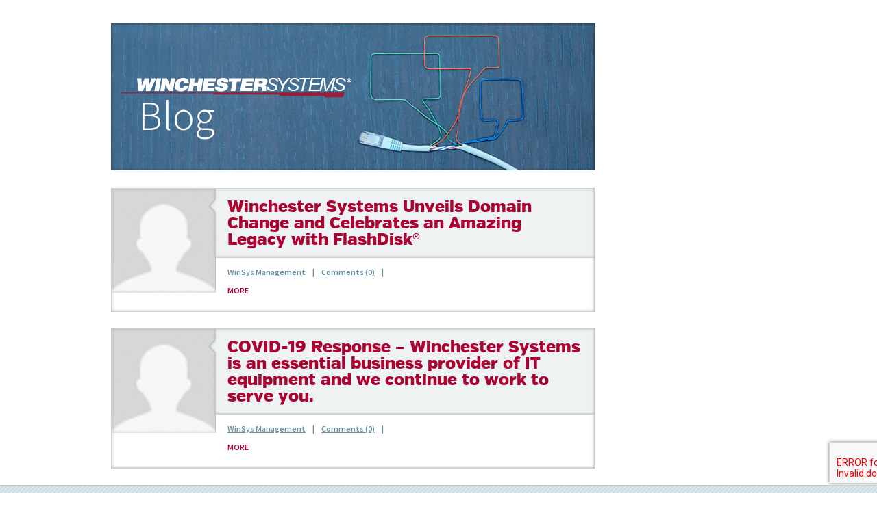

--- FILE ---
content_type: text/html; charset=UTF-8
request_url: https://www.winsys.com/news-type/news/
body_size: 27205
content:
<!DOCTYPE html>
<html class="no-js" lang="en">
<head>
	<meta charset="utf-8" />
	<meta name="designer" content="www.emagine.com" />
	<meta name="viewport" content="width=device-width, initial-scale=1, maximum-scale=1">
		
	<link rel="shortcut icon" href="https://flashdisk.com/favicon.ico?v=1" />
	<link rel="sitemap" href="https://flashdisk.com/sitemap_index.xml" />
	<link href='https://fonts.googleapis.com/css?family=Source+Sans+Pro:400,300,300italic,400italic,600italic,600,700,700italic,900,900italic' rel='stylesheet' type='text/css'>
	<meta name='robots' content='index, follow, max-image-preview:large, max-snippet:-1, max-video-preview:-1' />
	<style>img:is([sizes="auto" i], [sizes^="auto," i]) { contain-intrinsic-size: 3000px 1500px }</style>
	
	<!-- This site is optimized with the Yoast SEO plugin v26.7 - https://yoast.com/wordpress/plugins/seo/ -->
	<title>News Archives - Winchester Systems</title>
	<link rel="canonical" href="https://flashdisk.com/news-type/news/" />
	<meta property="og:locale" content="en_US" />
	<meta property="og:type" content="article" />
	<meta property="og:title" content="News Archives - Winchester Systems" />
	<meta property="og:url" content="https://flashdisk.com/news-type/news/" />
	<meta property="og:site_name" content="Winchester Systems" />
	<meta property="og:image" content="https://flashdisk.com/assets/Social-Share.jpg" />
	<meta property="og:image:width" content="1200" />
	<meta property="og:image:height" content="630" />
	<meta property="og:image:type" content="image/jpeg" />
	<script type="application/ld+json" class="yoast-schema-graph">{"@context":"https://schema.org","@graph":[{"@type":"CollectionPage","@id":"https://flashdisk.com/news-type/news/","url":"https://flashdisk.com/news-type/news/","name":"News Archives - Winchester Systems","isPartOf":{"@id":"https://flashdisk.com/#website"},"breadcrumb":{"@id":"https://flashdisk.com/news-type/news/#breadcrumb"},"inLanguage":"en-US"},{"@type":"BreadcrumbList","@id":"https://flashdisk.com/news-type/news/#breadcrumb","itemListElement":[{"@type":"ListItem","position":1,"name":"Home","item":"https://flashdisk.com/"},{"@type":"ListItem","position":2,"name":"News"}]},{"@type":"WebSite","@id":"https://flashdisk.com/#website","url":"https://flashdisk.com/","name":"Winchester Systems","description":"All-Flash Array Storage and More","potentialAction":[{"@type":"SearchAction","target":{"@type":"EntryPoint","urlTemplate":"https://flashdisk.com/?s={search_term_string}"},"query-input":{"@type":"PropertyValueSpecification","valueRequired":true,"valueName":"search_term_string"}}],"inLanguage":"en-US"}]}</script>
	<!-- / Yoast SEO plugin. -->


<link rel='dns-prefetch' href='//flashdisk.com' />
<link rel='dns-prefetch' href='//www.google.com' />
<link rel='dns-prefetch' href='//stats.wp.com' />
<script type="text/javascript">
/* <![CDATA[ */
window._wpemojiSettings = {"baseUrl":"https:\/\/s.w.org\/images\/core\/emoji\/16.0.1\/72x72\/","ext":".png","svgUrl":"https:\/\/s.w.org\/images\/core\/emoji\/16.0.1\/svg\/","svgExt":".svg","source":{"concatemoji":"https:\/\/flashdisk.com\/wp-includes\/js\/wp-emoji-release.min.js?ver=6.8.3"}};
/*! This file is auto-generated */
!function(s,n){var o,i,e;function c(e){try{var t={supportTests:e,timestamp:(new Date).valueOf()};sessionStorage.setItem(o,JSON.stringify(t))}catch(e){}}function p(e,t,n){e.clearRect(0,0,e.canvas.width,e.canvas.height),e.fillText(t,0,0);var t=new Uint32Array(e.getImageData(0,0,e.canvas.width,e.canvas.height).data),a=(e.clearRect(0,0,e.canvas.width,e.canvas.height),e.fillText(n,0,0),new Uint32Array(e.getImageData(0,0,e.canvas.width,e.canvas.height).data));return t.every(function(e,t){return e===a[t]})}function u(e,t){e.clearRect(0,0,e.canvas.width,e.canvas.height),e.fillText(t,0,0);for(var n=e.getImageData(16,16,1,1),a=0;a<n.data.length;a++)if(0!==n.data[a])return!1;return!0}function f(e,t,n,a){switch(t){case"flag":return n(e,"\ud83c\udff3\ufe0f\u200d\u26a7\ufe0f","\ud83c\udff3\ufe0f\u200b\u26a7\ufe0f")?!1:!n(e,"\ud83c\udde8\ud83c\uddf6","\ud83c\udde8\u200b\ud83c\uddf6")&&!n(e,"\ud83c\udff4\udb40\udc67\udb40\udc62\udb40\udc65\udb40\udc6e\udb40\udc67\udb40\udc7f","\ud83c\udff4\u200b\udb40\udc67\u200b\udb40\udc62\u200b\udb40\udc65\u200b\udb40\udc6e\u200b\udb40\udc67\u200b\udb40\udc7f");case"emoji":return!a(e,"\ud83e\udedf")}return!1}function g(e,t,n,a){var r="undefined"!=typeof WorkerGlobalScope&&self instanceof WorkerGlobalScope?new OffscreenCanvas(300,150):s.createElement("canvas"),o=r.getContext("2d",{willReadFrequently:!0}),i=(o.textBaseline="top",o.font="600 32px Arial",{});return e.forEach(function(e){i[e]=t(o,e,n,a)}),i}function t(e){var t=s.createElement("script");t.src=e,t.defer=!0,s.head.appendChild(t)}"undefined"!=typeof Promise&&(o="wpEmojiSettingsSupports",i=["flag","emoji"],n.supports={everything:!0,everythingExceptFlag:!0},e=new Promise(function(e){s.addEventListener("DOMContentLoaded",e,{once:!0})}),new Promise(function(t){var n=function(){try{var e=JSON.parse(sessionStorage.getItem(o));if("object"==typeof e&&"number"==typeof e.timestamp&&(new Date).valueOf()<e.timestamp+604800&&"object"==typeof e.supportTests)return e.supportTests}catch(e){}return null}();if(!n){if("undefined"!=typeof Worker&&"undefined"!=typeof OffscreenCanvas&&"undefined"!=typeof URL&&URL.createObjectURL&&"undefined"!=typeof Blob)try{var e="postMessage("+g.toString()+"("+[JSON.stringify(i),f.toString(),p.toString(),u.toString()].join(",")+"));",a=new Blob([e],{type:"text/javascript"}),r=new Worker(URL.createObjectURL(a),{name:"wpTestEmojiSupports"});return void(r.onmessage=function(e){c(n=e.data),r.terminate(),t(n)})}catch(e){}c(n=g(i,f,p,u))}t(n)}).then(function(e){for(var t in e)n.supports[t]=e[t],n.supports.everything=n.supports.everything&&n.supports[t],"flag"!==t&&(n.supports.everythingExceptFlag=n.supports.everythingExceptFlag&&n.supports[t]);n.supports.everythingExceptFlag=n.supports.everythingExceptFlag&&!n.supports.flag,n.DOMReady=!1,n.readyCallback=function(){n.DOMReady=!0}}).then(function(){return e}).then(function(){var e;n.supports.everything||(n.readyCallback(),(e=n.source||{}).concatemoji?t(e.concatemoji):e.wpemoji&&e.twemoji&&(t(e.twemoji),t(e.wpemoji)))}))}((window,document),window._wpemojiSettings);
/* ]]> */
</script>
<style id='wp-emoji-styles-inline-css' type='text/css'>

	img.wp-smiley, img.emoji {
		display: inline !important;
		border: none !important;
		box-shadow: none !important;
		height: 1em !important;
		width: 1em !important;
		margin: 0 0.07em !important;
		vertical-align: -0.1em !important;
		background: none !important;
		padding: 0 !important;
	}
</style>
<link rel='stylesheet' id='wp-block-library-css' href='https://flashdisk.com/wp-includes/css/dist/block-library/style.min.css?ver=6.8.3' type='text/css' media='all' />
<style id='classic-theme-styles-inline-css' type='text/css'>
/*! This file is auto-generated */
.wp-block-button__link{color:#fff;background-color:#32373c;border-radius:9999px;box-shadow:none;text-decoration:none;padding:calc(.667em + 2px) calc(1.333em + 2px);font-size:1.125em}.wp-block-file__button{background:#32373c;color:#fff;text-decoration:none}
</style>
<link rel='stylesheet' id='mediaelement-css' href='https://flashdisk.com/wp-includes/js/mediaelement/mediaelementplayer-legacy.min.css?ver=4.2.17' type='text/css' media='all' />
<link rel='stylesheet' id='wp-mediaelement-css' href='https://flashdisk.com/wp-includes/js/mediaelement/wp-mediaelement.min.css?ver=6.8.3' type='text/css' media='all' />
<style id='jetpack-sharing-buttons-style-inline-css' type='text/css'>
.jetpack-sharing-buttons__services-list{display:flex;flex-direction:row;flex-wrap:wrap;gap:0;list-style-type:none;margin:5px;padding:0}.jetpack-sharing-buttons__services-list.has-small-icon-size{font-size:12px}.jetpack-sharing-buttons__services-list.has-normal-icon-size{font-size:16px}.jetpack-sharing-buttons__services-list.has-large-icon-size{font-size:24px}.jetpack-sharing-buttons__services-list.has-huge-icon-size{font-size:36px}@media print{.jetpack-sharing-buttons__services-list{display:none!important}}.editor-styles-wrapper .wp-block-jetpack-sharing-buttons{gap:0;padding-inline-start:0}ul.jetpack-sharing-buttons__services-list.has-background{padding:1.25em 2.375em}
</style>
<style id='global-styles-inline-css' type='text/css'>
:root{--wp--preset--aspect-ratio--square: 1;--wp--preset--aspect-ratio--4-3: 4/3;--wp--preset--aspect-ratio--3-4: 3/4;--wp--preset--aspect-ratio--3-2: 3/2;--wp--preset--aspect-ratio--2-3: 2/3;--wp--preset--aspect-ratio--16-9: 16/9;--wp--preset--aspect-ratio--9-16: 9/16;--wp--preset--color--black: #000000;--wp--preset--color--cyan-bluish-gray: #abb8c3;--wp--preset--color--white: #ffffff;--wp--preset--color--pale-pink: #f78da7;--wp--preset--color--vivid-red: #cf2e2e;--wp--preset--color--luminous-vivid-orange: #ff6900;--wp--preset--color--luminous-vivid-amber: #fcb900;--wp--preset--color--light-green-cyan: #7bdcb5;--wp--preset--color--vivid-green-cyan: #00d084;--wp--preset--color--pale-cyan-blue: #8ed1fc;--wp--preset--color--vivid-cyan-blue: #0693e3;--wp--preset--color--vivid-purple: #9b51e0;--wp--preset--gradient--vivid-cyan-blue-to-vivid-purple: linear-gradient(135deg,rgba(6,147,227,1) 0%,rgb(155,81,224) 100%);--wp--preset--gradient--light-green-cyan-to-vivid-green-cyan: linear-gradient(135deg,rgb(122,220,180) 0%,rgb(0,208,130) 100%);--wp--preset--gradient--luminous-vivid-amber-to-luminous-vivid-orange: linear-gradient(135deg,rgba(252,185,0,1) 0%,rgba(255,105,0,1) 100%);--wp--preset--gradient--luminous-vivid-orange-to-vivid-red: linear-gradient(135deg,rgba(255,105,0,1) 0%,rgb(207,46,46) 100%);--wp--preset--gradient--very-light-gray-to-cyan-bluish-gray: linear-gradient(135deg,rgb(238,238,238) 0%,rgb(169,184,195) 100%);--wp--preset--gradient--cool-to-warm-spectrum: linear-gradient(135deg,rgb(74,234,220) 0%,rgb(151,120,209) 20%,rgb(207,42,186) 40%,rgb(238,44,130) 60%,rgb(251,105,98) 80%,rgb(254,248,76) 100%);--wp--preset--gradient--blush-light-purple: linear-gradient(135deg,rgb(255,206,236) 0%,rgb(152,150,240) 100%);--wp--preset--gradient--blush-bordeaux: linear-gradient(135deg,rgb(254,205,165) 0%,rgb(254,45,45) 50%,rgb(107,0,62) 100%);--wp--preset--gradient--luminous-dusk: linear-gradient(135deg,rgb(255,203,112) 0%,rgb(199,81,192) 50%,rgb(65,88,208) 100%);--wp--preset--gradient--pale-ocean: linear-gradient(135deg,rgb(255,245,203) 0%,rgb(182,227,212) 50%,rgb(51,167,181) 100%);--wp--preset--gradient--electric-grass: linear-gradient(135deg,rgb(202,248,128) 0%,rgb(113,206,126) 100%);--wp--preset--gradient--midnight: linear-gradient(135deg,rgb(2,3,129) 0%,rgb(40,116,252) 100%);--wp--preset--font-size--small: 13px;--wp--preset--font-size--medium: 20px;--wp--preset--font-size--large: 36px;--wp--preset--font-size--x-large: 42px;--wp--preset--spacing--20: 0.44rem;--wp--preset--spacing--30: 0.67rem;--wp--preset--spacing--40: 1rem;--wp--preset--spacing--50: 1.5rem;--wp--preset--spacing--60: 2.25rem;--wp--preset--spacing--70: 3.38rem;--wp--preset--spacing--80: 5.06rem;--wp--preset--shadow--natural: 6px 6px 9px rgba(0, 0, 0, 0.2);--wp--preset--shadow--deep: 12px 12px 50px rgba(0, 0, 0, 0.4);--wp--preset--shadow--sharp: 6px 6px 0px rgba(0, 0, 0, 0.2);--wp--preset--shadow--outlined: 6px 6px 0px -3px rgba(255, 255, 255, 1), 6px 6px rgba(0, 0, 0, 1);--wp--preset--shadow--crisp: 6px 6px 0px rgba(0, 0, 0, 1);}:where(.is-layout-flex){gap: 0.5em;}:where(.is-layout-grid){gap: 0.5em;}body .is-layout-flex{display: flex;}.is-layout-flex{flex-wrap: wrap;align-items: center;}.is-layout-flex > :is(*, div){margin: 0;}body .is-layout-grid{display: grid;}.is-layout-grid > :is(*, div){margin: 0;}:where(.wp-block-columns.is-layout-flex){gap: 2em;}:where(.wp-block-columns.is-layout-grid){gap: 2em;}:where(.wp-block-post-template.is-layout-flex){gap: 1.25em;}:where(.wp-block-post-template.is-layout-grid){gap: 1.25em;}.has-black-color{color: var(--wp--preset--color--black) !important;}.has-cyan-bluish-gray-color{color: var(--wp--preset--color--cyan-bluish-gray) !important;}.has-white-color{color: var(--wp--preset--color--white) !important;}.has-pale-pink-color{color: var(--wp--preset--color--pale-pink) !important;}.has-vivid-red-color{color: var(--wp--preset--color--vivid-red) !important;}.has-luminous-vivid-orange-color{color: var(--wp--preset--color--luminous-vivid-orange) !important;}.has-luminous-vivid-amber-color{color: var(--wp--preset--color--luminous-vivid-amber) !important;}.has-light-green-cyan-color{color: var(--wp--preset--color--light-green-cyan) !important;}.has-vivid-green-cyan-color{color: var(--wp--preset--color--vivid-green-cyan) !important;}.has-pale-cyan-blue-color{color: var(--wp--preset--color--pale-cyan-blue) !important;}.has-vivid-cyan-blue-color{color: var(--wp--preset--color--vivid-cyan-blue) !important;}.has-vivid-purple-color{color: var(--wp--preset--color--vivid-purple) !important;}.has-black-background-color{background-color: var(--wp--preset--color--black) !important;}.has-cyan-bluish-gray-background-color{background-color: var(--wp--preset--color--cyan-bluish-gray) !important;}.has-white-background-color{background-color: var(--wp--preset--color--white) !important;}.has-pale-pink-background-color{background-color: var(--wp--preset--color--pale-pink) !important;}.has-vivid-red-background-color{background-color: var(--wp--preset--color--vivid-red) !important;}.has-luminous-vivid-orange-background-color{background-color: var(--wp--preset--color--luminous-vivid-orange) !important;}.has-luminous-vivid-amber-background-color{background-color: var(--wp--preset--color--luminous-vivid-amber) !important;}.has-light-green-cyan-background-color{background-color: var(--wp--preset--color--light-green-cyan) !important;}.has-vivid-green-cyan-background-color{background-color: var(--wp--preset--color--vivid-green-cyan) !important;}.has-pale-cyan-blue-background-color{background-color: var(--wp--preset--color--pale-cyan-blue) !important;}.has-vivid-cyan-blue-background-color{background-color: var(--wp--preset--color--vivid-cyan-blue) !important;}.has-vivid-purple-background-color{background-color: var(--wp--preset--color--vivid-purple) !important;}.has-black-border-color{border-color: var(--wp--preset--color--black) !important;}.has-cyan-bluish-gray-border-color{border-color: var(--wp--preset--color--cyan-bluish-gray) !important;}.has-white-border-color{border-color: var(--wp--preset--color--white) !important;}.has-pale-pink-border-color{border-color: var(--wp--preset--color--pale-pink) !important;}.has-vivid-red-border-color{border-color: var(--wp--preset--color--vivid-red) !important;}.has-luminous-vivid-orange-border-color{border-color: var(--wp--preset--color--luminous-vivid-orange) !important;}.has-luminous-vivid-amber-border-color{border-color: var(--wp--preset--color--luminous-vivid-amber) !important;}.has-light-green-cyan-border-color{border-color: var(--wp--preset--color--light-green-cyan) !important;}.has-vivid-green-cyan-border-color{border-color: var(--wp--preset--color--vivid-green-cyan) !important;}.has-pale-cyan-blue-border-color{border-color: var(--wp--preset--color--pale-cyan-blue) !important;}.has-vivid-cyan-blue-border-color{border-color: var(--wp--preset--color--vivid-cyan-blue) !important;}.has-vivid-purple-border-color{border-color: var(--wp--preset--color--vivid-purple) !important;}.has-vivid-cyan-blue-to-vivid-purple-gradient-background{background: var(--wp--preset--gradient--vivid-cyan-blue-to-vivid-purple) !important;}.has-light-green-cyan-to-vivid-green-cyan-gradient-background{background: var(--wp--preset--gradient--light-green-cyan-to-vivid-green-cyan) !important;}.has-luminous-vivid-amber-to-luminous-vivid-orange-gradient-background{background: var(--wp--preset--gradient--luminous-vivid-amber-to-luminous-vivid-orange) !important;}.has-luminous-vivid-orange-to-vivid-red-gradient-background{background: var(--wp--preset--gradient--luminous-vivid-orange-to-vivid-red) !important;}.has-very-light-gray-to-cyan-bluish-gray-gradient-background{background: var(--wp--preset--gradient--very-light-gray-to-cyan-bluish-gray) !important;}.has-cool-to-warm-spectrum-gradient-background{background: var(--wp--preset--gradient--cool-to-warm-spectrum) !important;}.has-blush-light-purple-gradient-background{background: var(--wp--preset--gradient--blush-light-purple) !important;}.has-blush-bordeaux-gradient-background{background: var(--wp--preset--gradient--blush-bordeaux) !important;}.has-luminous-dusk-gradient-background{background: var(--wp--preset--gradient--luminous-dusk) !important;}.has-pale-ocean-gradient-background{background: var(--wp--preset--gradient--pale-ocean) !important;}.has-electric-grass-gradient-background{background: var(--wp--preset--gradient--electric-grass) !important;}.has-midnight-gradient-background{background: var(--wp--preset--gradient--midnight) !important;}.has-small-font-size{font-size: var(--wp--preset--font-size--small) !important;}.has-medium-font-size{font-size: var(--wp--preset--font-size--medium) !important;}.has-large-font-size{font-size: var(--wp--preset--font-size--large) !important;}.has-x-large-font-size{font-size: var(--wp--preset--font-size--x-large) !important;}
:where(.wp-block-post-template.is-layout-flex){gap: 1.25em;}:where(.wp-block-post-template.is-layout-grid){gap: 1.25em;}
:where(.wp-block-columns.is-layout-flex){gap: 2em;}:where(.wp-block-columns.is-layout-grid){gap: 2em;}
:root :where(.wp-block-pullquote){font-size: 1.5em;line-height: 1.6;}
</style>
<link rel='stylesheet' id='cpsh-shortcodes-css' href='https://flashdisk.com/wp-content/plugins/column-shortcodes//assets/css/shortcodes.css?ver=1.0.1' type='text/css' media='all' />
<link rel='stylesheet' id='em-accordions-css' href='https://flashdisk.com/wp-content/plugins/em-accordions/em-accordions.css?ver=0.0.1' type='text/css' media='all' />
<link rel='stylesheet' id='em-tabs-css' href='https://flashdisk.com/wp-content/plugins/em-tabs/em-tabs.css?ver=0.0.4' type='text/css' media='all' />
<link rel='stylesheet' id='fonts-css' href='https://flashdisk.com/wp-content/themes/winsys/core/css/fonts.css' type='text/css' media='all' />
<link rel='stylesheet' id='global-css' href='https://flashdisk.com/wp-content/themes/winsys/core/css/global-dev.css?ver=6.8.3' type='text/css' media='all' />
<link rel='stylesheet' id='stellar-styles-css' href='https://flashdisk.com/wp-content/themes/winsys/style-custom.css?ver=1734033148' type='text/css' media='all' />
<script type="text/javascript" src="https://flashdisk.com/wp-includes/js/jquery/jquery.min.js?ver=3.7.1" id="jquery-core-js"></script>
<script type="text/javascript" src="https://flashdisk.com/wp-includes/js/jquery/jquery-migrate.min.js?ver=3.4.1" id="jquery-migrate-js"></script>
<script type="text/javascript" src="https://flashdisk.com/wp-content/plugins/em-accordions/em-accordions.js?ver=0.0.1" id="em-accordions-js"></script>
<script type="text/javascript" src="https://flashdisk.com/wp-content/plugins/em-tabs/em-tabs.js?ver=0.0.4" id="em-tabs-js"></script>
<script type="text/javascript" src="https://flashdisk.com/wp-content/themes/winsys/core/js/modernizr.min.js" id="modernizr-js"></script>
<script type="text/javascript" src="https://flashdisk.com/wp-content/themes/winsys/core/js/matchMedia.js" id="matchMedia-js"></script>
<script type="text/javascript" src="https://flashdisk.com/wp-content/themes/winsys/core/js/matchMedia.addListener.js" id="matchMediaListener-js"></script>
<script type="text/javascript" src="https://flashdisk.com/wp-content/themes/winsys/core/js/plugins.js" id="plugins-js"></script>
<link rel="https://api.w.org/" href="https://flashdisk.com/wp-json/" />
		<!-- GA Google Analytics @ https://m0n.co/ga -->
		<script async src="https://www.googletagmanager.com/gtag/js?id=G-N0LSGCTMXW"></script>
		<script>
			window.dataLayer = window.dataLayer || [];
			function gtag(){dataLayer.push(arguments);}
			gtag('js', new Date());
			gtag('config', 'G-N0LSGCTMXW');
		</script>

	<script type="text/javascript">
	window._se_plugin_version = '8.1.9';
</script>
	<style>img#wpstats{display:none}</style>
			
	<!-- <script type="text/javascript">stLight.options({publisher: "ur-52c06d60-6b89-78ba-4a7d-efe3f93e1b0", doNotHash: true, doNotCopy: true, hashAddressBar: false});</script> -->
</head>
<body data-rsssl=1 class="archive tax-news-type term-news term-65 wp-theme-winsys interior">
	<div class="blog inner clearfix">
		<div class="mobile-nav">
								</div>
					<div class="blog-banner">
				<a href="https://flashdisk.com/blog/">
					<h1 class="blog-title">Blog</h1>
					<div><img src="https://flashdisk.com/assets/blog-logo.png" class="blog-logo"/></div>
					<div><img src="https://flashdisk.com/assets/banner-main.jpg" class="sec-graphic"/></div>
				</a>
			</div>
			
				<div class="blog-sidebar">
															</div>	<section class="content">
		<article class="main blog">
						<dl class="blog-posts">
													<dd class="blog-post">
						<div class="bp-content">
						<div class="bp-meta">
														<h3 class="bp-title"><a href="https://flashdisk.com/downloads/news-item/winchester-systems-unveils-domain-change-and-celebrates-amazing-legacy-with-flashdisk/">Winchester Systems Unveils Domain Change and Celebrates an Amazing Legacy with FlashDisk®</a></h3>
																					<div class="bp-featured-img" style="background-image:url(https://flashdisk.com/assets/default-avatar.jpg);"></div>
																												<div class="bp-details ">
								<a href="https://flashdisk.com/author/stelladmin/" title="Posts by WinSys Management" rel="author">WinSys Management</a><span class="bp-spacer">|</span><a href="https://flashdisk.com/downloads/news-item/winchester-systems-unveils-domain-change-and-celebrates-amazing-legacy-with-flashdisk/#respond">Comments (0)</a><span class="bp-spacer">|</span><span class='st_sharethis' displayText='ShareThis' st_url="https://flashdisk.com/downloads/news-item/winchester-systems-unveils-domain-change-and-celebrates-amazing-legacy-with-flashdisk/"></span>
							</div>								
						</div>
						<p><a href="https://flashdisk.com/downloads/news-item/winchester-systems-unveils-domain-change-and-celebrates-amazing-legacy-with-flashdisk/">MORE</a></p>												</div>
					</dd>
																							<dd class="blog-post">
						<div class="bp-content">
						<div class="bp-meta">
														<h3 class="bp-title"><a href="https://flashdisk.com/downloads/news-item/covid-19-response-winchester-systems-is-an-essential-business-provider-of-it-equipment-and-we-continue-to-work-to-serve-you/">COVID-19 Response &#8211; Winchester Systems is an essential business provider of IT equipment and we continue to work to serve you.</a></h3>
																					<div class="bp-featured-img" style="background-image:url(https://flashdisk.com/assets/default-avatar.jpg);"></div>
																												<div class="bp-details ">
								<a href="https://flashdisk.com/author/stelladmin/" title="Posts by WinSys Management" rel="author">WinSys Management</a><span class="bp-spacer">|</span><a href="https://flashdisk.com/downloads/news-item/covid-19-response-winchester-systems-is-an-essential-business-provider-of-it-equipment-and-we-continue-to-work-to-serve-you/#respond">Comments (0)</a><span class="bp-spacer">|</span><span class='st_sharethis' displayText='ShareThis' st_url="https://flashdisk.com/downloads/news-item/covid-19-response-winchester-systems-is-an-essential-business-provider-of-it-equipment-and-we-continue-to-work-to-serve-you/"></span>
							</div>								
						</div>
						<p><a href="https://flashdisk.com/downloads/news-item/covid-19-response-winchester-systems-is-an-essential-business-provider-of-it-equipment-and-we-continue-to-work-to-serve-you/">MORE</a></p>												</div>
					</dd>
																</dl>
					</article>
	</section>
</div>
	<footer>
		<div class="inner">
			<div class="trademarkdisclaimer" style="text-align: center;">Winchester Systems and FlashDisk® are registered trademarks of Winchester Systems Inc.</div>
<p>© 2023 Winchester Systems Inc. All rights reserved. | 305 Foster Street, Littleton, MA 01460<br />
<a title="Contact Us" href="https://flashdisk.com/why-winchester/contact-us/">Contact Us</a> <a title="Contact Customer Support" href="https://flashdisk.com/support/contact-customer-service/">Support</a> <a title="Privacy Statement Regarding Online User Information" href="https://flashdisk.com/why-winchester/privacy-policy/">Privacy Policy</a></p>
<p>&nbsp;</p>
			
		</div>
	</footer>
	
	<script type="speculationrules">
{"prefetch":[{"source":"document","where":{"and":[{"href_matches":"\/*"},{"not":{"href_matches":["\/wp-*.php","\/wp-admin\/*","\/assets\/*","\/wp-content\/*","\/wp-content\/plugins\/*","\/wp-content\/themes\/winsys\/*","\/*\\?(.+)"]}},{"not":{"selector_matches":"a[rel~=\"nofollow\"]"}},{"not":{"selector_matches":".no-prefetch, .no-prefetch a"}}]},"eagerness":"conservative"}]}
</script>
<script type="text/javascript" src="https://flashdisk.com/wp-content/themes/winsys/core/js/jquery.slicknav.min.js" id="slicknav-js"></script>
<script type="text/javascript" src="https://flashdisk.com/wp-content/themes/winsys/core/js/global-dev.js" id="global-js"></script>
<script type="text/javascript" src="https://flashdisk.com/wp-content/themes/winsys/core/js/slick.min.js" id="slick-js"></script>
<script type="text/javascript" src="https://flashdisk.com/wp-content/themes/winsys/core/js/loadScripts.js" id="loadScripts-js"></script>
<script type="text/javascript" id="gforms_recaptcha_recaptcha-js-extra">
/* <![CDATA[ */
var gforms_recaptcha_recaptcha_strings = {"nonce":"8661a4e149","disconnect":"Disconnecting","change_connection_type":"Resetting","spinner":"https:\/\/flashdisk.com\/wp-content\/plugins\/gravityforms\/images\/spinner.svg","connection_type":"classic","disable_badge":"","change_connection_type_title":"Change Connection Type","change_connection_type_message":"Changing the connection type will delete your current settings.  Do you want to proceed?","disconnect_title":"Disconnect","disconnect_message":"Disconnecting from reCAPTCHA will delete your current settings.  Do you want to proceed?","site_key":"6LebyjYpAAAAABwF29vfF1H14Ot16WrzwwdmUxD4"};
/* ]]> */
</script>
<script type="text/javascript" src="https://www.google.com/recaptcha/api.js?render=6LebyjYpAAAAABwF29vfF1H14Ot16WrzwwdmUxD4&amp;ver=2.1.0" id="gforms_recaptcha_recaptcha-js" defer="defer" data-wp-strategy="defer"></script>
<script type="text/javascript" src="https://flashdisk.com/wp-content/plugins/gravityformsrecaptcha/js/frontend.min.js?ver=2.1.0" id="gforms_recaptcha_frontend-js" defer="defer" data-wp-strategy="defer"></script>
<script type="text/javascript" id="jetpack-stats-js-before">
/* <![CDATA[ */
_stq = window._stq || [];
_stq.push([ "view", {"v":"ext","blog":"169818914","post":"0","tz":"-5","srv":"flashdisk.com","arch_tax_news-type":"news","arch_results":"2","j":"1:15.4"} ]);
_stq.push([ "clickTrackerInit", "169818914", "0" ]);
/* ]]> */
</script>
<script type="text/javascript" src="https://stats.wp.com/e-202604.js" id="jetpack-stats-js" defer="defer" data-wp-strategy="defer"></script>

	</body>
</html>

		
		

--- FILE ---
content_type: text/css
request_url: https://flashdisk.com/wp-content/plugins/em-accordions/em-accordions.css?ver=0.0.1
body_size: 39
content:

.accordion-content {
	display: none;
}

--- FILE ---
content_type: text/css
request_url: https://flashdisk.com/wp-content/plugins/em-tabs/em-tabs.css?ver=0.0.4
body_size: 392
content:

.tabs {
	position: relative;
}

	.tab {
		float: left;
	}
	
		.tab-label {
			display: inline-block;
		}
		
		.tab-content {
				-webkit-box-sizing: border-box;
				-moz-box-sizing: border-box;
				-ms-box-sizing: border-box;
			box-sizing: border-box;
			display: none;
			position: absolute;
				top: 0;
				left: 0;
			width: 100%; 
		}
		
	.tab.active .tab-content {
		display: block;
	}

--- FILE ---
content_type: text/css
request_url: https://flashdisk.com/wp-content/themes/winsys/core/css/fonts.css
body_size: 78443
content:
/* Verb Black - first @font-face rule required for ie8 */
@font-face {
	font-family: 'VerbBlack';
	src: url('../fonts/2829D7_0_0.eot?#iefix') format('embedded-opentype');
	font-weight: normal;
	font-style: normal;
}	

@font-face {
	font-family: 'VerbBlack';
	src: url('../fonts/2829D7_0_0.eot'),
		 url('../fonts/2829D7_0_0.eot?#iefix') format('embedded-opentype'),
		 url([data-uri]) format('woff'),
		 url('../fonts/2829D7_0_0.ttf') format('truetype');
	font-weight: normal;
	font-style: normal;
}

--- FILE ---
content_type: text/css
request_url: https://flashdisk.com/wp-content/themes/winsys/core/css/global-dev.css?ver=6.8.3
body_size: 669072
content:
/*---------------------------------------------------------
 * !RESET
 *---------------------------------------------------------*/
html,body,div,span,applet,object,iframe,h1,h2,h3,h4,h5,h6,p,blockquote,pre,a,abbr,acronym,address,big,cite,code,del,dfn,em,img,ins,kbd,q,s,samp,small,strike,strong,sub,sup,tt,var,b,u,i,center,dl,dt,dd,ol,ul,li,fieldset,form,label,legend,table,caption,tbody,tfoot,thead,tr,th,td,article,aside,canvas,details,figcaption,figure,footer,header,hgroup,menu,nav,section,summary,time,mark,audio,video {
    margin:0;
    padding:0;
    border:0;
    outline:0;
    font-size:100%;
    font:inherit;
    vertical-align:baseline
}

article,aside,details,figcaption,figure,footer,header,hgroup,menu,nav,section {
    display:block
}

body {
    line-height:1
}

ol,ul {
    list-style:none
}

blockquote,q {
    quotes:none
}

blockquote:before,blockquote:after,q:before,q:after {
    content:'';
    content:none
}

ins {
    text-decoration:none
}

del {
    text-decoration:line-through
}

table {
    border-collapse:collapse;
    border-spacing:0
}

/* form fields reset */
label,input,textarea,select,button {
    display:inline-block;
    margin:0;
    padding:0;
    border:0
}

/* remove "glow" on focused chrome input fields */
:focus {
    outline:none
}

/* remove extra padding/borders on Firefox form elements */
button::-moz-focus-inner,input[type="button"]::-moz-focus-inner,input[type="submit"]::-moz-focus-inner,input[type="reset"]::-moz-focus-inner {
    padding:0;
    border:0
}

/*---------------------------------------------------------
 * !BASE ELEMENTS
 *---------------------------------------------------------*/
* {
    -webkit-box-sizing:border-box;
    -moz-box-sizing:border-box;
    box-sizing:padding-box
}

a {
    text-decoration:none;
    color:#097da4
}

article.content a {text-decoration: underline;}

a:hover {
    text-decoration:none;
    color:#097da4
}

em {
    font-style:italic;
    font-weight:inherit
}

html,input {
    color:#515151;
    font:400 14px/1.5714 'Source Sans Pro',sans-serif
/* normal size is 14px with a line height of 22px (or 1.5714em) */
}

body {
/* background: url(../imagesdfs/bg_body.gif) repeat;*/
}

img {
    display:block
}

strong {
    font-style:inherit;
    font-weight:700
}

sub,sup {
    font-size:80%;
    height:0;
    line-height:1!important;
    vertical-align:baseline;
    position:relative
}

sub {
    top:.5ex
}

sup {
    bottom:.7ex
}

hr {
    background:none;
    border:none;
    border-top:dotted 1px #aaa;
    height:1px;
    margin-bottom:20px;
    width:100%
}

/*---------------------------------------------------------
 * !HELPERS
 *---------------------------------------------------------*/
.clearfix:after {
    visibility:hidden;
    display:block;
    font-size:0;
    content:" ";
    clear:both;
    height:0
}

.inner {
    margin:0 auto;
/* 		width: 940px; */
    width:1140px;
    position:relative
}

.highlight {
    color:#a90432
/* Bright red */
}

.hide-text {
    text-indent:110%;
/* extra 10% fixes contact us widget margin issue with ie8 */
    overflow:hidden;
    white-space:nowrap
}

.alignleft {
    float:left;
    margin-right:20px
}

.alignright {
    float:right;
    margin-left:20px
}

.aligncenter {
    display:block;
    margin:0 auto;
    margin-bottom:20px;
    text-align:center
}

.aligncenter img {
    margin:0 auto
}

.no-list-style {
    list-style:none!important;
    margin:0!important;
    padding:0!important
}

.no-list-style li {
    list-style:none!important;
    margin:0!important;
    padding:0!important
}

.no-list-style li:before {
    display:none!important
}

/*--------------------------------------------------------------------------------------
 * !TYPOGRAPHY
 *--------------------------------------------------------------------------------------*/
html {
    -webkit-text-size-adjust:100%;
    -ms-text-size-adjust:100%;
    text-rendering:optimizeLegibility
}

/*--------------------------------------------------------------------------------------
 * !HEADER
 *--------------------------------------------------------------------------------------*/
header {
    position:relative;
    /*z-index:999999;*/
    z-index: 9880;
    -webkit-box-shadow:0 3px 3px rgba(0,0,0,.19);
    -moz-box-shadow:0 3px 3px rgba(0,0,0,.19);
    box-shadow:0 3px 3px rgba(0,0,0,.19);
    border-bottom:solid 1px rgba(255,255,255,0.8);
    background:#FFF;
    /* background:url(../images/bg_body.gif) repeat */
}

header .inner {
    padding-bottom:24px
}

header .logo {
    display:block;
    position:absolute;
    top:20px;
    left:-20px;
    
}
header .logo img{
    max-width:317px;
    height:auto;
}
header .logoPhone{
    font-size: 18px;
    line-height: 24px;
    margin: 0 0 0 0;
    position: relative;
    /* top: -4px; */
    display: block;
    position: absolute;
    top: 55px;
    
    left: 0px;
    color: #5d5d5d;
}
header .utilities {
    position:absolute;
    top:5px;
    right:50px;
    font-weight:700
}

.mob-utilities {
    display:none
}

.search-form {
    border:solid 2px rgba(255,255,255,.4);
    border-radius:2px;
    font-size:0;
    float:right;
    margin-left:15px;
    position:relative;
    top:-2px;
    width:153px
}

.search-form .search-input {
    -webkit-box-shadow:inset 0 0 2px rgba(0,0,0,0.3);
    box-shadow:inset 0 0 2px rgba(0,0,0,0.3);
    border: 1px solid #cacaca;
    height:23px;
    padding:0 0 0 5px;
    width:101px
}

.search-form .btn-search {
    background:#648c9a;
    -webkit-box-shadow:inset 0 0 3px #3e575f;
    box-shadow:inset 0 0 3px #3e575f;
    color:#fff;
    cursor:pointer;
    font-family:'Source Sans Pro',sans-serif;
    font-size:10px;
    font-weight:700;
    height:23px;
    text-transform:uppercase;
    vertical-align:top;
    width:47px
}

header .utilities-menu {
    padding-top:5px;
    display:inline-block;
    vertical-align:top
}

header .utilities li {
    display:inline-block;
    margin-left:13px
}

header .utilities a {
    color: #868686;
    /* text-transform: uppercase; */
    font-size: 15px;
    font-weight: normal;
    text-decoration: none;
}

header .utilities a:hover {
    color:#355864
}

header .util-search {
    display:inline-block;
    margin-left:13px
}

header .util-search .search-form {
    border-right:2px solid #e3eaec;
/* For ie8 */
    border-bottom:2px solid #e3eaec;
/* For ie8 */
    border-left:2px solid #e3eaec;
/* For ie8 */
    border-right:2px solid rgba(255,255,255,0.4);
    border-bottom:2px solid rgba(255,255,255,0.4);
    border-left:2px solid rgba(255,255,255,0.4)
}

header .util-search .searchBox {
    font-size:.7142857em;
    font-weight:700;
    display:block;
    float:left;
    -webkit-box-shadow:inset 0 0 2px rgba(0,0,0,0.3);
    -moz-box-shadow:inset 0 0 2px rgba(0,0,0,0.3);
    box-shadow:inset 0 0 2px rgba(0,0,0,0.3);
    padding:5px 6px
}

header .util-search .searchBtn {
    font-family:'Source Sans Pro',sans-serif;
    font-size:.7142857em;
    line-height:13px;
    font-weight:700;
    display:block;
    float:left;
    color:#fff;
    background:#648c9a;
    padding:5px 6px;
    text-transform:uppercase;
    cursor:pointer;
    -webkit-box-shadow:inset 0 0 5px rgba(0,0,0,0.5);
    -moz-box-shadow:inset 0 0 5px rgba(0,0,0,0.5);
    box-shadow:inset 0 0 5px rgba(0,0,0,0.5)
}

/*--------------------------------------------------------------------------------------
 * !NAVIGATION
 *--------------------------------------------------------------------------------------*/
.main-menu-container {
    float:right;
    margin-top:36px;
    text-align:right
}

.main-menu li {
    display:inline-block
}

.main-menu a {
    display:inline-block;
    line-height:2.1428571em;
    padding:0 17px;
    color:#333;
    font-weight:600;
    position:relative;
    text-decoration:none
}

.main-menu li {
    position:relative
}


.main-menu .menu-description {
	display: none;
    font-size: 0.857143em;
	 line-height:1.5428571em;
	padding-left: 8px;
	font-weight: 400;
	width: 150px;
	color:#333;
	clear: both;
	text-align: left;
	}

.main-menu > li:last-child > a {
    padding-right:0
}

.main-menu a:hover {
    color:#a90432
}

.main-menu ul ul li a:hover .menu-description{
    display: block;
	
}

.main-menu li ul,.sub-menu-multi-col {
    behavior:url(/pie/PIE.php);
    padding-top:11px;
    padding-bottom:11px;
    position:absolute;
    z-index:200;
    background:#fff;
    -webkit-box-shadow:0 0 3px rgba(0,0,0,.2);
    box-shadow:0 0 3px rgba(0,0,0,.2);
    display:none;
    line-height:16px;
    font-weight:500
}

.main-menu li > ul,.sub-menu-multi-col {
    top:29px
}

.main-menu li:hover > ul,.main-menu li:hover > .sub-menu-multi-col {
    display:block
}

.main-menu .sub-menu li.menu-item-parent > a:after {
    background:url([data-uri]) center center no-repeat;
    content:'';
    height:100%;
    position:absolute;
    top:0;
    right:5px;
    width:5px
}

.main-menu .sub-menu li.menu-item-parent:hover > a:after {
    background:url([data-uri]) center center no-repeat
}

.main-menu li ul a {
    display:block;
    padding-left:15px;
    padding-top:6px;
    padding-bottom:5px;
    width:184px;
    margin-left:0;
    text-align:left;
    line-height:16px;
    font-size:.8571429em;
    font-weight:600
}

.main-menu li ul a:hover {
    font-weight:900
}

.main-menu li ul li > ul {
    top:-11px;
    right:-186px;
    width:184px;
    overflow:visible
}

.main-menu li ul li > ul a {
    margin-left:-2px;
    padding-right:17px;
    width:187px
}

/* alt sub menu style */
.alt-sub-menu > ul {
    left:-235px;
    width:552px
}

.alt-sub-menu > ul > li {
    float:left;
    width:184px
}

.alt-sub-menu > ul > li > a {
    border-bottom:solid 2px #ececec;
    color:#999;
    font-size:1.15em;
    font-weight:900;
    padding-bottom:10px!important;
    text-transform:uppercase
}

.alt-sub-menu li > a:after {
    display:none!important
}

.main-menu .alt-sub-menu > ul > li ul {
    -webkit-box-shadow:none;
    box-shadow:none;
    display:block;
    float:none;
    position:relative!important;
    top:0;
    left:0;
    width:100%
}

.alt-sub-menu ul ul ul {
    display:none!important
}

.sub-menu-multi-col {
    width:552px
}

.main-menu li .sub-menu-multi-col ul {
    behavior:url(/pie/PIE.php);
    float:left;
    position:static;
    width:184px;
    top:0;
    display:block;
    -webkit-box-shadow:none;
    box-shadow:none
}

.main-menu li .sub-menu-multi-col ul a,.main-menu li .sub-menu-multi-col ul h4 {
    width:184px;
    padding-left:20px;
    padding-right:20px
}

.main-menu li .sub-menu-multi-col ul a {
    font-size:.8571429em
}

.main-menu li .sub-menu-multi-col ul h4 {
    font-size:1.1428571em;
    font-weight:700;
    color:#999;
    text-align:left;
    text-transform:uppercase;
    padding-bottom:12px;
    margin-bottom:5px;
    border-bottom:2px solid #ececec
}

/*--------------------------------------------------------------------------------------
 * !HOME CONTENT
 *--------------------------------------------------------------------------------------*/
.home .content .col1 {
    width:542px;
    float:left
}

.home .content .col2 {
    width:382px;
    float:right
}

.col2 .last {
    margin-bottom:0
}

.main-content-panel {
    position:relative;
    top:0;
    right:0;
    left:0;
    overflow:hidden;
    z-index:0;
    /*border:2px solid #e3eaec;
 For ie8 
    border:2px solid rgba(255,255,255,0.4);*/
    -webkit-box-shadow:0 3px 3px rgba(0,0,0,.19);
    -moz-box-shadow:0 3px 3px rgba(0,0,0,.19);
    box-shadow:0 3px 3px rgba(0,0,0,.19);
    height:742px;

}

.main-content-panel:before {
    position:absolute;
    top:0;
    left:0;
    z-index:1;
    background:url(../images/home-panel-layering.png) 0 0 no-repeat
}

.main-content-panel .home-panels {
/* background-color: #7f7f7f;background: rgba(255, 255, 255, 0.5);
    height:270px;*/
    position:relative;
    bottom:-0px;
	height: 100%;
    z-index:5000;
    width:100%
}



.home-panels .panels .panel-content h2 {
    color:#b01c45;
    font-family:'Source Sans Pro',sans-serif;
    font-weight:700;
    font-size:24px;
    letter-spacing:-.04em;
    line-height:1.1290322em;
    padding:0 35px 0 0;
	margin-bottom: 25px;
    position:relative;
    z-index:7
}

.home-panels .panels .panel-content h2:before {
    width:144px;
    height:32px;
    position:absolute;
    z-index:555;
    left:-154px;
    top:-3px;
    content:'';
    background-image:url([data-uri])
}

.home-panels .panels .panel-content p {
    font-weight:400;
    font-size:16px;
    line-height:1.2631579em;
    padding:0;
	margin-bottom: 20px;
    position:relative;
    z-index:7;
    color:#515151
}

.home-panels .panels .panel-content ul {
    padding:0;
    position:relative;
    margin-top:22px
}

.home-panels .panels .panel-content .panel-content a {
    font-size:14px;
    text-transform:uppercase;
    font-weight:600
}

.home-panels .primary-messaging {
/*    float:right;*/
    width:41.6%;
	width: 615px;
	padding: 35px 0 40px;
    margin: 0 auto;
}

.home-panels  .primary-messaging h1 {
    color:#A90432;
    font-family:'VerbBlack',sans-serif;
    font-size: 42px;
    letter-spacing:-.04em;
    line-height:1.1290322em;
    padding:0;
    position:relative;
    z-index:7;
	margin-bottom: 12px;
    text-align: center;
}

.home-panels  .primary-messaging p, .announcement p {
    font-weight:600;
    font-size:1.3571429em;
    line-height:1.2631579em;
    padding:0;
    position:relative;
    z-index:7
}
.home-panels  .primary-messaging p{
    margin-bottom:15px;
    text-align: center;
}
.main-content-panel .panel-content {
    /* float:right;
    width:42%;
    width:477px */
	height:270px;
	float: right;
	width: 41%;
	padding: 40px 0;
}

.main-content-panel .home-panels .inner {
    height:274px;
	position: absolute;
	bottom: 0;
	right: 0;
	left: 0;
}

.home-panels .home-slider-nav {
	position: absolute; bottom: 15px; z-index: 123232; height: 20px;
	float: left;
	left: 50%;
	
	
	}
	.home-panels .home-slider-nav li {
		width: 15px;
		height: 15px;
	
	
	}

	
	
.home-panels .home-slider-nav li {
    background:url([data-uri]) no-repeat;
    cursor:pointer;
/*    float:left;*/
	position: relative;
	float: left;
	display: block;
	right: 50%;
    list-style:none!important;
    margin:0 2px
}


.home-panels .home-slider-nav li.active {
    background:url([data-uri]) no-repeat
}
	
	

.main-content-panel .panel {
    height:274px;
    width:100%;
    display:none;
    position:relative
}

.main-content-panel .panel.active {
    display:block
}

 .main-content-panel .panel img {
    position:absolute;
	/* width: 100%; */
    bottom: 15%;
	/* top:0;*/
	right:0;
/* 	left:0; */
} 

 .main-content-panel .panel-image-content img:before {
	 	position: absolute;
		left: 0;
		right: 0;
		top: 0;
		bottom:0;
	 }


.home-panels .panels .panel-content {
    float:right;
    width:474px;
    /* padding:40px 0 */
	
  position: relative;
  top: 50%;
  transform: translateY(-50%);	
	
	
}

.home-panels .panel-content a {
    text-transform:uppercase;
    font-weight:700;
	font-size: 0.857143em;
	text-decoration: none;
}

.home-panels .primary-messaging a {
    text-transform:uppercase;
    font-weight:700;
	font-size: 0.857143em;
	text-decoration: none;
}

.home-panels .panel-content a:after, .home-panels .primary-messaging a:after {
	font-family: FontAwesome;
    padding-left:5px;
    font-size: 1.14286em;
    content:"\00BB";
}

.home-panels .panel-content ul li {
    margin:8px 0
}

.panel-image-inner {
/*    position: relative;*/
/*    height: 564px;*/
	width: 600px;
/*	bottom: 0px;*/
    /* top: -117px;*/
/*	left: -70px;*/
}

.home-panels .panels .panel img {

    max-width: 100%;
    max-height: 100%;
    width: auto;
    height: auto;
/*	position: absolute;*/
/*	right: 0px;*/
	/*bottom: 0px;
	left: 0px; */
    margin: -15px auto 0;
}
.home-panels .panels .panel img.on-bottom {
/*    top: 60% !important;*/
/*    left: 50% !important;*/
/*    transform: translate(-50%, -50%);*/
    max-width: 88%;
}


	
.home-panels {
    -webkit-box-shadow:0 3px 3px rgba(0,0,0,.19);
    -moz-box-shadow:0 3px 3px rgba(0,0,0,.19);
    box-shadow:0 3px 3px rgba(0,0,0,.19);	
	position: relative;
	z-index: 1000;
	}	
	
.home-panels .top {position: relative; 
background: url('../images/home-panel-bg.png') top center no-repeat; 
background-size: 100% 370px
}
.home-panels .top .inner {
    /* height:370px;*/
    }


.home-panels .bottom {
	background: url('../images/bottom_row.png') bottom center no-repeat;
	background-size: cover;
	
	}
.home-panels .bottom .inner {
		padding-top: 0px;
		padding-bottom: 30px;
	
	}

	 .home-panels .panels {
    min-height:270px;
	height: 100%;
}

.home-panels .panels .panel {
    width:100%;
	display: none;
	height: 100%;
}

.home-panels .panels .panel-image-content {
    max-width:587px;
    float:left;
    width:50%;
/*    position:absolute;*/
/*    bottom:0*/
}




.main-content-panel .main_msg .inner {
    margin:0 auto;
    width:1020px;
    padding:0 20px;
    min-height:640px;
    padding-left:25%
}

.main-content-panel .home-panels .panel-image-content {
    /* right:507px;
    width:763px;
    height:727px;
    position:absolute;
    bottom:0;
    background:transparent url(../images/home_clouds.png) repeat scroll right bottom */
	
	/* float: left;
	max-width: 587px;
	width: 100%;
	position: absolute;
	bottom: 0;
	height: 600px; */

}

.home-panels a.prev-next {
    position:absolute;
    content:'';
    top:35%;
    z-index:300;
    background:url([data-uri]) no-repeat;
    display:block;
    height:83px;
    width:51px;
    opacity:.8
}

.home-panels .prev-next.prev {
    left:-90px
}

.home-panels .prev-next.next {
    right:-90px;
    background-position:right top
}

.home-panels a.prev-next:hover {
    opacity:1
}

.small-content-panel-right {
    width:378px;
    height:200px;
    position:relative;
    overflow:hidden;
    border:2px solid #e3eaec;
    border:2px solid rgba(255,255,255,0.4);
    margin-bottom:18px
}

.small-content-panel-right a:after {
    background:url([data-uri]) no-repeat;
    content:'';
    color:#999;
    height:14px;
    position:absolute;
    bottom:10px;
    left:165px;
    width:18px
}

.small-content-panel-right img {
    behavior:url(/pie/PIE.php);
    float:right;
    -webkit-box-shadow:0 0 3px rgba(0,0,0,0.5);
    box-shadow:0 0 3px rgba(0,0,0,0.5)
}

.small-content-panel-right .cta-left {
    display:table;
    float:left;
    height:100%;
    padding-right:13px;
    padding-left:15px;
    width:160px
}

.small-content-panel-right p {
    display:table-cell;
    height:100%;
    width:160px;
    vertical-align:middle
}

.small-content-panel-right .image-arrow {
    width:14px;
    height:25px;
    background:url([data-uri]) no-repeat;
    position:absolute;
    left:191px;
    top:90px
}

.small-content-panel-left {
    width:378px;
    height:200px;
    position:relative;
    overflow:hidden;
    border:2px solid #e3eaec;
    border:2px solid rgba(255,255,255,0.4);
    margin-bottom:18px
}

.small-content-panel-left a:after {
    background:url([data-uri]) no-repeat;
    content:"";
    height:14px;
    position:absolute;
    bottom:10px;
    right:10px;
    width:18px
}

.small-content-panel-left img {
    behavior:url(/pie/PIE.php);
    float:left;
    -webkit-box-shadow:0 0 3px rgba(0,0,0,0.5);
    box-shadow:0 0 3px rgba(0,0,0,0.5)
}

.small-content-panel-left .cta-right {
    display:table;
    float:right;
    height:100%;
    width:170px
}

.small-content-panel-left p {
    display:table-cell;
    height:100%;
    margin-right:20px;
    vertical-align:middle
}

.small-content-panel-left .image-arrow {
    width:14px;
    height:25px;
    background:url([data-uri]) no-repeat;
    position:absolute;
    right:191px;
    top:90px
}

/* .content-inner {
		 	-webkit-box-shadow: inset 0 0 5px rgba(0, 0, 0, 0.5);
        			box-shadow: inset 0 0 5px rgba(0, 0, 0, 0.5);
	 	} */
.col2 .content-inner {
    background:#fff;
    height:196px;
    position:relative;
    z-index:99999;
    width:374px
}

.col2 .content-inner p {
    color:#515151!important;
    font-size:1.2857142em;
    font-weight:700
}

.col2 .content-inner p strong {
    color:#A90432;
    font-size:1.4em;
    text-transform:uppercase;
    letter-spacing:-.05em;
    font-weight:900
}

/*---------------------------------------------------------
 * !HOME TESTIMONIALS - ADDED BY DANM - #10709
 *---------------------------------------------------------*/
.home-testimonials {
    padding:130px 0 90px;
	margin-bottom:40px;
    position:relative;
    background-color:#fff;
    -webkit-box-shadow:0 3px 3px rgba(0,0,0,.19);
    -moz-box-shadow:0 3px 3px rgba(0,0,0,.19);
    box-shadow:0 3px 3px rgba(0,0,0,.19)
}

.home-testimonials:before {
    content:" ";
    display:block;
    position:absolute;
    top:0;
    left:0;
    right:0;
    background:rgba(0,0,0,0.8) url(/assets/homeBG_testimonials_v2.jpg);
    background-size:cover;
    background-position:100% 50%;
    background-repeat:no-repeat;
    width:100%;
    height:100%;
/* IE 8 */
    -ms-filter:progid:DXImageTransform.Microsoft.Alpha(Opacity=20);
/* IE 5-7 */
    filter:alpha(opacity=20);
/* Netscape */
    -moz-opacity:.2;
/* Safari 1.x */
    -khtml-opacity:.2;
/* Good browsers */
    opacity:.2
}

.home-testimonials .inner {
    margin:0 auto;
    position:relative
}

.home-testimonials blockquote {
    font-family:"Source Sans Pro"!important;
    color:#231f20!important;
    font-size:30px!important;
    font-weight:300!important;
    line-height:43px!important
}

.home-testimonials blockquote q {
    letter-spacing:-1.5px
}

.home-testimonials blockquote p {
    font-family:"Source Sans Pro";
    color:#9f1c34;
    font-size:14px;
    font-weight:700;
    line-height:24px;
    text-align:center;
    text-transform:none!important
}

/*---------------------------------------------------------
 * !MASTHEAD
 *---------------------------------------------------------*/
/* .masthead {
		background-size: cover;
		height: 165px;
		width: 500px;
		position: absolute;
		top: 0;
		right: 0;
	} */
.masthead {
    background:url(../images/masthead_bg.png);
    background-size:cover;
    
    display:block;
    -webkit-box-shadow:0 3px 3px rgba(0,0,0,.19);
    -moz-box-shadow:0 3px 3px rgba(0,0,0,.19);
    box-shadow:0 3px 3px rgba(0,0,0,.19);
    /* border-bottom:solid 1px rgba(255,255,255,0.8) */
}

.masthead .inner {
    display: table;
	table-layout: fixed;
	height: 200px;
	padding: 60px 0;
}
.page-id-25 .masthead_inner{
    display:none !important;
}

.masthead .masthead-content {
    width:885px;
	padding-right: 30px;
    font-weight:500;
    line-height:1.5714285;
	display: table-cell;
	vertical-align: middle;
}

.masthead .masthead-calls, .masthead .masthead-call {
	float: right;
	width: 255px;
	padding-left: 35px;
	
}

.masthead p {
    margin-bottom:25px;
    font-weight:500;
    font-size:16px
}

/*---------------------------------------------------------
 * !TERTIARY MENU
 *---------------------------------------------------------*/
.sidebar-left {
    position:relative;
    float:left;
    min-height:200px;
    width:174px
}

.tertiary-menu {
    padding:187px 10px 0 0;
    width:174px
}

.tertiary-menu a {
    color:#333
}

.tertiary-menu a:hover,.tertiary-menu .current-menu-ancestor > a,.tertiary-menu .current-menu-parent > a,.tertiary-menu .current-menu-item > a,.tertiary-menu .current-menu-item:before {
    color:#a90432
}

.tertiary-menu > li {
    font-size:1.1428571em;
    text-transform:uppercase;
    font-weight:700;
    line-height:1.2;
    margin-bottom:13px
}

.tertiary-menu ul {
    display:none;
    margin-top:28px
}

.current-menu-ancestor > ul,.current-menu-parent > ul,.current-menu-item > ul {
    display:block
}

.tertiary-menu > li > ul {
    margin-bottom:30px
}

.tertiary-menu ul > li {
    font-size:.8125em;
    text-transform:none;
    font-weight:600;
    line-height:16px;
    margin-bottom:16px
}

.tertiary-menu ul > li.current-menu-item,.tertiary-menu ul > li.current-menu-parent {
    font-weight:900
}

.tertiary-menu ul ul {
    margin-top:14px;
    margin-bottom:25px;
    margin-left:20px
}

.tertiary-menu ul ul li {
    font-size:1em;
    font-weight:500;
    line-height:16px;
    margin-bottom:6px;
    position:relative
}

.tertiary-menu ul ul li:before {
    background:none;
    content:'\2022';
    font-size:13px;
    position:absolute;
    top:0;
    left:-8px
}

/*---------------------------------------------------------
 * !INTERIOR
 *---------------------------------------------------------*/
article.content {
    float:left;
/* border: 2px solid #e3eaec; */
/* For ie8 */
/* border: 2px solid rgba(255, 255, 255, 0.4);	 */
    width:762px;
    margin-top:-2px;
    font-weight:500;
    line-height:1.5714285;
	font-size: 16px;
	padding-right: 30px;

}

.single article.content {
    width:100%;
	padding-right: 0px;
}

aside + article.content {
    width:815px
}

article.content .content-inner {
/* background: #fff; */
    min-height:500px;
    overflow:hidden;
    padding:68px 0 44px
/*padding: 68px 22px 44px 0px;
             -webkit-box-shadow: inset 0 0 5px rgba(0, 0, 0, 0.5);
               -moz-box-shadow: inset 0 0 5px rgba(0, 0, 0, 0.5);
        			box-shadow: inset 0 0 5px rgba(0, 0, 0, 0.5); */
}

.single-product article.content .content-inner { padding: 0px;}

article.content .content-inner > div:last-child {padding-bottom: 0px;}

article.content h1,article.content h2,article.content h3,article.content h4,.masthead h1 {
    font-family:'VerbBlack',Arial;
    font-weight:400;
    line-height:1.3
}

article.content h1,.masthead h1 {
    letter-spacing:-.03em;
    color:#a90432;
    font-size:2.2142857em;
    margin-bottom:20px
}

article.content h2 {
    font-size:1.7142857em;
    color:#90a0a6;
    margin-bottom:15px
}

article.content h3 {
    font-size:1.2857143em;
    color:#548494;
    margin-bottom:15px
}

article.content h4 {
    font-size:1.1428571em;
    color:#9e1c35;
    margin-bottom:15px
}

article.content a {
    color:#097da4;
    text-decoration:underline
}

article.content a:hover {
    text-decoration:none
}

article.content p {
    margin-bottom:25px
}

article.content ul,article.content ol {
    margin-left:30px;
    margin-bottom:20px
}

article.content ul li,article.content ol li {
    margin-bottom:9px;
    position:relative
}

article.content ul li:before {
    background:none;
    content:'\2022';
    font:900 12px/22px 'Source Sans Pro',sans-serif;
    font-size:14px;
    position:absolute;
    top:-2px;
    left:-8px
}

article.content ol {
    list-style:decimal
}

blockquote {
    font:600 12px/22px 'Source Sans Pro',sans-serif;
    width:100%
}

blockquote.alignleft,blockquote.alignright {
    width:165px
}

blockquote h5 {
    color:#90a0a6;
    display:inline;
    font:300 25px/31px 'Source Sans Pro',sans-serif;
    padding:0 0 0 15px;
    position:relative
}

blockquote h5:before {
    content:'\201C';
    font:900 25px/31px 'Source Sans Pro',sans-serif;
    position:absolute;
    top:0;
    left:0
}

blockquote h5:after {
    content:'\201D';
    font:300 25px/31px 'Source Sans Pro',sans-serif;
    position:relative;
    left:5px
}

blockquote p {
    color:#999;
    padding-top:20px;
    text-transform:uppercase
}

blockquote p strong {
    font-weight:900
}

.img-shadow {
    border:solid 2px #f6f9fa;
    border-radius:2px;
    display:inline-block;
    position:relative
}

.img-shadow:before {
    -webkit-box-shadow:0 0 5px rgba(0,0,0,0.5);
    box-shadow:inset 0 0 5px rgba(0,0,0,0.5);
    content:'';
    position:absolute;
    top:0;
    right:0;
    bottom:0;
    left:0
}

.wp-caption-text {
    font-size:.85em;
    font-weight:700;
    padding-top:10px
}

article.content .search-item a {
    color:#90A0A6;
    text-decoration:none
}

/*---------------------------------------------------------
 * !MULTI COLUMN LIST
 *---------------------------------------------------------*/
.split-list {
    clear:both;
    overflow:hidden
}

.two-column:first-child {
    padding-right:10px
}

.two-column {
    float:left;
    width:49%
}

.three-column:first-child {
    padding-left:0
}

.three-column {
    float:left;
    padding-left:10px;
    width:30%;
}

/*---------------------------------------------------------
 * !VIDEOS
 *---------------------------------------------------------*/
.video {
    padding-bottom:8px;
    max-width: 700px;
}

.video-thumb {
    display:block;
    float:left;
    position:relative;
    width:200px
}

.video-thumb:after {
    background:url([data-uri]) no-repeat scroll center center rgba(0,0,0,0);
    content:'';
    height:100%;
    opacity:.7;
    position:absolute;
    top:0;
    right:0;
    bottom:0;
    left:0;
    width:100%
}

.video-thumb:hover:after {
    opacity:1
}

.video-thumb img {
    max-width:100%
}

.video-thumb + .video-details {
    float:right;
    width:450px
}

.video-details a {
    font-weight:700;
    text-transform:uppercase
}

/*---------------------------------------------------------
 * !NEWS
 *---------------------------------------------------------*/
.news-item {
    clear:both;
    overflow:hidden
}

.news-left {
    float:left;
    width:140px
}

.news-left .img-shadow {
    width:140px;
    margin-bottom:10px
}

.news-left img {
    margin-bottom:10px;
    max-width:100%
}

.news-left .img-shadow img {
    margin-bottom:0
}

.news-right {
    float:right;
    width:490px
}

.news-item p {
    overflow:hidden
}

.news-item + hr {
    clear:both;
    margin-bottom:30px
}

/*---------------------------------------------------------
 * !TABLES
 *---------------------------------------------------------*/
.main .content th {
    font-family:'VerbBlack',Arial;
    font-size:.857em;
    line-height:1.2;
    text-align:left
}

.main .content td {
    color:#404041;
    line-height:1.4;
    vertical-align: top;
}

.main .content td[valign="middle"],.content th[valign="middle"] {
    vertical-align:middle
}

.main .content td[valign="bottom"],.content th[valign="bottom"] {
    vertical-align:bottom
}

.main .content td[align="center"],.content th[align="center"] {
    text-align:center
}

.main .content table.data {
    margin-bottom:20px
}

.main .content table.data td,.main .content table.data th {
    border:1px solid #ccc;
    padding:7px
}

.main .content table.data th {
    background:#548494;
    border-color:#ddd;
    color:#fff;
    text-transform:uppercase
}

.main .content table.data tr.table-row td {
    background:#eee
}

.main .content table.data tr.table-altrow td {
    background:#fff
}

.content form input,.content form textarea {
    border:solid 1px #ddd;
    -webkit-box-shadow:inset 0 0 2px rgba(0,0,0,0.3);
    box-shadow:inset 0 0 2px rgba(0,0,0,0.3);
    display:block;
    padding:5px 8px;
    width:100%
}

.content form input[type='submit'] {
    background:none repeat scroll 0 0 #648C9A;
    box-shadow:0 0 3px #3E575F inset;
    color:#FFF;
    cursor:pointer;
    font-family:'Source Sans Pro',sans-serif;
    font-size:16px!important;
    font-weight:700;
    height:30px;
    text-transform:uppercase;
    vertical-align:top;
    width:auto!important
}

/*---------------------------------------------------------
 * !ACCORDIONS
 *---------------------------------------------------------*/
.accordion {
    background:#548494;
    margin-top:10px;
    padding:5px 10px 3px
}

.accordion.open {
    background:#e9f1f4
}

.accordion:first-child {
    margin-top:0
}

article.content a.accordion-label {
    color:#fff;
    display:block;
    font-family:'VerbBlack',Arial;
    font-size:1.15em;
    position:relative;
    text-decoration:none
}

article.content a.accordion-label.open {
    color:#548494
}

.accordion-label:after {
    content:'+';
    position:absolute;
    right:0
}

.accordion-label.open:after {
    content:'-';
    position:absolute;
    right:0
}

.accordion-content {
    padding-top:20px;
    position:relative
}

.accordion-content strong {
    color:#548494
}

/*---------------------------------------------------------
 * !COLORBOX
 *---------------------------------------------------------*/
#cboxOverlay {
    background:#333;
    height:100%;
    position:fixed;
    top:0;
    left:0;
    z-index:99999999;
    width:100%
}

#colorbox {
    overflow:visible!important;
    position:absolute;
    top:0;
    left:3% !important;    
    z-index:99999999;
    max-width:92%;
}

#cboxContent {
    background:#fff;
    -webkit-box-shadow:0 0 10px rgba(0,0,0,.7);
    box-shadow:0 0 10px rgba(0,0,0,.7);
    position:relative
}

#cboxLoadedContent {
    background:#fff;
    -moz-box-sizing:content-box;
    -webkit-box-sizing:content-box;
    box-sizing:content-box;
    padding:10px;
    position:relative;
    z-index:10
}
#cboxWrapper, #cboxLoadedContent, #cboxContent, #cboxLoadedContent img{
    max-width:100%;
    height:auto;
}
.cs-colorbox #cboxLoadedContent {
    padding-bottom:50px
}

.cboxIframe {
    height:100%;
    width:100%;
}

#cboxClose {
    background:url([data-uri]) no-repeat;
    color:#999;
    cursor:pointer;
    height:30px;
    padding:0 10px;
    position:absolute;
    top:-15px;
    right:-15px;
    z-index:9999;
    width:30px
}

#cboxClose:hover {
    color:#5d123a
}

/*---------------------------------------------------------
 * !PRODUCTS
 *---------------------------------------------------------*/
.prod-slider,.prod-slider-two,.prod-slider-three,.prod-slider-four,.prod-slider-five,.prod-slider-six {
    /* background:#fff; */
    margin:20px 0 50px;
	overflow: visible !important;
    width:100%;
}

.prod-slider dd ,
.prod-slider-two dd ,
.prod-slider-three dd ,
.prod-slider-four dd ,
.prod-slider-five dd ,
.prod-slider-six dd {
	display: none;
}

.prod-slider dd:first-child ,
.prod-slider-two dd:first-child ,
.prod-slider-three dd:first-child ,
.prod-slider-four dd:first-child ,
.prod-slider-five dd:first-child ,
.prod-slider-six dd:first-child {
	display: block;
}

.prod-slider dd,.prod-slider-two dd,.prod-slider-three dd,.prod-slider-four dd,.prod-slider-five dd,.prod-slider-six dd
{
    width:100%;
}



.prod-slider dd .prod-slide-wrap {display: table; table-layout: fixed; width: 100%;}

.prod-slider .product-image ,.prod-slider-two .product-image ,.prod-slider-three .product-image ,.prod-slider-four .product-image ,.prod-slider-five .product-image ,.prod-slider-six .product-image {
	width:50%; 
	display: table-cell;
	vertical-align: middle;
	position: relative;
	}
	
.prod-slider .product-detail,.prod-slider-two .product-detail ,.prod-slider-three .product-detail ,.prod-slider-four .product-detail ,.prod-slider-five .product-detail ,.prod-slider-six .product-detail  {
		width: 50%;	
		display: table-cell;
		vertical-align: middle;
		padding: 20px 0px 20px 40px;
		position: relative;
		
	
		}
.prod-slider img,.prod-slider-two img,.prod-slider-three img,.prod-slider-four img,.prod-slider-five img,.prod-slider-six img {
    height:auto;
    margin:0px auto;
    max-width:100%;
    position:relative;
}


.single-product .content-inner .features:nth-of-type(odd) {
	width: 100% !important;
	
	
}

.single-product .content-inner .features:nth-of-type(even) {
	    display:block;
		background-color: rgb(233, 241, 244);
    /* -webkit-box-shadow:0 -3px 3px rgba(0,0,0,.18);
    -moz-box-shadow:0 -3px 3px rgba(0,0,0,.18);
    box-shadow:0 -3px 3px rgba(0,0,0,.18); */
	
	
    -webkit-box-shadow: 0 3px 3px rgba(0,0,0,.18), 0 -3px 3px rgba(0,0,0,.18);
    -moz-box-shadow: 0 3px 3px rgba(0,0,0,.18), 0 -3px 3px rgba(0,0,0,.18);	
	box-shadow: 0 3px 3px rgba(0,0,0,.18), 0 -3px 3px rgba(0,0,0,.18);
	
	
	
}

.single-product .content-inner .features > .inner {padding: 50px 0;}


.single-23product .content-inner div.features.second{
	    display:block;
		background-color: rgb(233, 241, 244);
    -webkit-box-shadow:0 -3px 3px rgba(0,0,0,.18);
    -moz-box-shadow:0 -3px 3px rgba(0,0,0,.18);
    box-shadow:0 -3px 3px rgba(0,0,0,.18);
	
	
}



.prod-slider dd a:after,.prod-slider-two dd a:after,.prod-slider-three dd a:after,.prod-slider-four dd a:after,.prod-slider-five dd a:after,.prod-slider-six dd a:after {
    background:url([data-uri]) no-repeat;
    content:'';
    height:17px;
    position:absolute;
    left:0px;
    bottom: -25px;
    z-index:9999;
    width:17px
}

.prod-slider-prev,.prod-slider-next {
    cursor:pointer;
    display:block;
    height:40px;
    position:absolute;
    top:40%;
    z-index:99999999;
    width:26px
}

.prod-slider-prev {
    background:url([data-uri]) no-repeat;
    left:-50px
}

.prod-slider-next {
    background:url([data-uri]) no-repeat;
    right:-50px
}

article.content ul.prod-slider-nav,article.content ul.prod-slider-two-nav,article.content ul.prod-slider-three-nav,article.content ul.prod-slider-four-nav,article.content ul.prod-slider-five-nav,article.content ul.prod-slider-six-nav {
	clear: both;
    position: relative;
	left: 50%;
	float: left;
	display: block;
	margin-left: 0px;
	margin-top: 25px;
	margin-bottom: 25px;
}

article.content ul.prod-slider-nav li,article.content ul.prod-slider-two-nav li,article.content ul.prod-slider-three-nav li,article.content ul.prod-slider-four-nav li,article.content ul.prod-slider-five-nav li,article.content ul.prod-slider-six-nav li {
    background:url([data-uri]) no-repeat;
    cursor:pointer;
/*    float:left;*/
	position: relative;
	float: left;
	display: block;
	right: 50%;
    height:15px;
    list-style:none!important;
    width:15px;
    margin:0 2px
}

article.content ul.prod-slider-nav li:before,article.content ul.prod-slider-two-nav li:before,article.content ul.prod-slider-three-nav li:before,article.content ul.prod-slider-four-nav li:before,article.content ul.prod-slider-five-nav li:before,article.content ul.prod-slider-six-nav li:before {
    display:none
}

article.content ul.prod-slider-nav li.active,article.content ul.prod-slider-two-nav li.active,article.content ul.prod-slider-three-nav li.active,article.content ul.prod-slider-four-nav li.active,article.content ul.prod-slider-five-nav li.active,article.content ul.prod-slider-six-nav li.active {
    background:url([data-uri]) no-repeat
}

.model-details div {
    display:none
}

.model-details .active {
    display:block
}

article.content a.prod-download {
    background:url([data-uri]) 0 center no-repeat;
    color:#548494;
    display:block;
    padding:10px 0 10px 30px;
    position:relative;
    top:-15px;
    font-weight:700
}

/*---------------------------------------------------------
 * !CALLOUTS
 *---------------------------------------------------------*/
/* DanM - #10706 */
.home-calls {
    background:#fff;
    color:#515151;
    font:600 18px 1.2 'Source Sans Pro',sans-serif;
    font-family:"Source Sans Pro";
}


.home-calls .call {
    float:left;
    margin:0 0 30px;
}

.home-calls .call h2 {
    color:#b83157;
    font-size:30px;
    font-weight:500;
    padding-bottom:25px
}

.home-calls .call.about {
    width:502px
}

.home-calls .call.news {
    width:509px;
    float:right
}

.home-calls p {
    font-family:'Source Sans Pro';
    color:#515151;
    font-size:18px;
    line-height:140%;
    font-weight:400;
    padding-bottom:25px;
    letter-spacing:-.18px
}

.home-calls p strong {
    font-size:14px;
    font-weight:700;
    text-transform:uppercase
}

.home-calls p a.more {
    color:#097da4;
    font-size:14px;
    font-weight:800;
    text-transform:uppercase;
	text-decoration: none;
	padding-left: 5px;
}

.home-calls p a.more:after {
    padding-left:5px;
    font-size:18px;
    content:"\00BB"
}

/* End */
.callouts {
    float:right;
    margin-top:110px;
	border-left: 1px solid #ccc;
	padding-left: 35px;
}

.masthead .callouts {
	margin: 0px;
	border-left: none;
	}
	
	
	.masthead .callout h3 {}

.-callouts {
    display:none;
    position:relative;
    top:8px
}

.callout {
    position:relative;
    overflow:hidden;
    width:255px;
    /* border:2px solid #e3eaec;*/
/* For ie8 */
    /* border:2px solid rgba(255,255,255,0.4);*/
    margin-bottom:8px
}

.masthead .callout {
    position:relative;
    overflow:hidden;
    width:255px;

    /* border:2px solid #e3eaec; */
/* For ie8 */
    /* border:2px solid rgba(255,255,255,0.4);*/
    margin-bottom:15px
}


.callout.custom {
    cursor:pointer
}

	.mobile-callouts {
		display: none;
		position: relative;
			top: 8px;
	}

.callout-inner {
    /* background-color:#fff;*/
    padding:15px 15px 30px 45px;
    position:relative
}

.masthead_calls .callout-inner {
	padding:0px 15px 0px 45px;
	
	}

.callout .img-wrap {
    position:relative
}

.-callouts .callout .img-wrap {
    display:none
}

.callout .img-wrap:after {
    background:url([data-uri]) no-repeat;
    content:'';
    height:14px;
    margin:0 auto;
    position:absolute;
    bottom:-4px;
    left:40%;
    width:24px
}

.callout a {
    color:#097da4;
    position:relative;
    z-index:7
}

.callout img {
    behavior:url(/pie/PIE.php);
    -webkit-box-shadow:0 0 5px rgba(0,0,0,0.5);
    box-shadow:0 0 5px rgba(0,0,0,0.5)
}

.callout h2 {
    color:#A90432;
    font-size:1.1428571em;
    font-weight:700;
    padding-bottom:10px
}

.callout h2 a {
    color:inherit
}

.callout h3 {
    font-weight:900;
	
}

.cta h2 {
    padding-bottom:0
}

.cta.custom2 a {
	font-size: 1.71429em;
	font-family: 'VerbBlack';
	font-weight: 400;
    text-decoration:none;
	padding-bottom:8px;
	letter-spacing: -0.055em;
}

.cta.custom2 a strong {
/* color: #A90432;*/
    font-size: 1.71429em;
    font-weight:900;
    letter-spacing: -0.055em;
}

.cta.custom2 a:before, .masthead_calls .cta a:before {
    font-family:FontAwesome;
    font-style:normal;
    font-weight:400;
    text-decoration:inherit;
    position:absolute;
    left: -35px;
}

.cta.custom2.datasheet a:before {
    content:"\f1c1";
	left:-35px;
}


.cta.custom2.pricing a:before {
    content:"\f02c";
	left:-35px;
}

.cta.custom2.contactus a:before, .masthead_calls .cta.contactus a:before  {
	content:"\f086";
	left:-35px;
	}


.cta.custom2.video {padding-bottom:0;}
.cta.custom2.video a:before {
    content:"\f144";
	left:-35px;
}


.cta.custom2.questions a:before {
    content:'\f0e6';
	left:-35px;
}


.cta.custom2.webinar a:before {
    content:"\f109";
	left:-35px;
}

.cta.custom2.partner a:before {
    content:"\f0c0";
	left:-35px;
}

.cta.custom2.white-paper a:before, .cta.custom2.whitepaper a:before {
	content:"\f1c1";
	left:-35px;
	}
/* 
.masthead 


.masthead .cta.custom2.pricing a:before {
    content:"\f02c";
	font-size:24px;
	left:-35px;
}

.masthead .cta.custom2.pricing a, .masthead .cta.custom2.pricing:before {
	font-size: 1.71429em;
	}
	
.masthead .cta.custom2.pricing a {line-height:120%;}
*/






.masthead_calls {
	width: 255px;
	position: relative;
	display: table-cell;
	vertical-align: middle;
	margin-left: 13px;
	
}


.masthead_calls .masthead_inner {
 	display: table-cell;
	vertical-align: middle;
  	width: 255px; 
		
}

.masthead_calls .masthead_inner .cta a:before {
    left:8px
}
.masthead_calls .cta.custom2 .callout-inner a {font-size: 1.2857142857142858em}
.masthead_calls .cta.custom2 .callout-inner:first-child a {font-size: 1.7142857142857142em}

.masthead_calls .cta.custom2 a:before {left: 15px !important;}

/* .cta.custom2.contact a:before, .cta.custom2.contact a:before {
    content:"\f086";
	left:-35px;
} */


.masthead_calls h3 {
    margin-bottom:20px
}



.masthead_calls .cta a {
    letter-spacing:normal!important
}

.masthead_calls h3.cta.datasheet a {
    font-size: 1.2857142857142858em;
    font-weight:400
}

.masthead_calls h3.cta.video a {
	font-size: 1.2857142857142858em;
    font-weight:400
}

.masthead_calls h3.cta.questions a {
    font-size: 1.2857142857142858em;
    font-weight:400
}

.masthead_calls h3.cta.contactus a {
    font-size: 1.71429em;
	font-family: "VerbBlack";
    font-weight:400
}

.masthead_calls h3.cta.pricing a:before {
    left:13px !important;
}

.masthead_calls .cta.video a:before,
.masthead_calls .cta.datasheet a:before {
    left: 22px!important
}

.masthead_calls .cta.questions a:before  {
    left: 20px!important
}


.main .callouts p, .mobile-callouts p {font-size: 18px; color: #515151; line-height: 140%;}
.main .callouts h3 {margin-bottom: 10px;}



.callouts .document,.-callouts .document {
    padding-top:95px;
    position:relative
}

.callouts .document:after,.-callouts .document:after {
    content:'';
    height:100%;
    position:absolute;
    top:0;
    left:0;
}
/*				.callouts .document ,
				.-callouts .document {
					padding-top: 95px;
					position: relative;
				}
				
				.callouts .document:after ,
				.-callouts .document:after {
					content: '';
					height: 100%;
					position: absolute;
						top: 0;
						left: 0;
					width: 100%;
				}
				
				.callouts .document.data-sheet:after ,
				.-callouts .document.data-sheet:after {
					background: url([data-uri]) no-repeat;
				}
				
				*/
/*
				
				
				
				.callouts .document.white-paper:after ,
				.-callouts .document.white-paper:after {
					background: url([data-uri]) no-repeat;
				}
				
					.callouts .document .callout-inner ,
					.-callouts .document .callout-inner {
						padding-bottom: 15px;	
					}
					
					.callouts .document .callout-inner:before ,
					.-callouts .document .callout-inner:before {
						background: url([data-uri]) no-repeat;
						content: '';
						height: 14px;
						margin: 0 auto;
						position: absolute;
							top: -12px;
							left: 40%;
							z-index: 9;
						width: 24px;
					}
					
						.callouts p ,
						.-callouts p {
							line-height: 1.3;
						}
						
						.callouts .document h3 ,
						.-callouts .document h3 {
							color: #515151;
							line-height: 1.25;
							font-size: 16px;
							font-weight: 400;
						}
						
						.callouts .document h4,
						.callouts .video-cta ,
						.-callouts .document h4 , 
						.-callouts .video-cta {
							color: #a90432;
							font-size: 12px;
							font-weight: 900;
							padding-bottom: 5px;
							text-transform: uppercase;
						}
		
							.callouts .document h3 a ,
							.-callouts document h3 a {
								color: #a90432;
							}
							
							.callouts .video-cta + p ,
							.-callouts .video-cta + p {
								font-size: 1.1428571em;
								line-height: 1.25em;
							}
							
							.callouts .document a.info ,
							.-callouts .document a.info {
								display: block;
								font-size: 1.1428571em;
								line-height: 1.25em;
								padding: 0 10px 20px 15px;
							}

				
	*/
	
	
	.callouts .pricing {}
	
	
/*--------------------------------------------------------------------------------------
 * !FOOTER
 *--------------------------------------------------------------------------------------*/
    footer {
	 font-size: 0.7857143em;
 	font-weight: 700;
 	margin: 0px;
	position:relative;
	z-index:1000;
	border-top: 1px solid #ccc;
    background:url(../images/bg_body.gif) repeat;
}
.trademarkdisclaimer{
    margin-bottom:10px;
}

footer .inner {padding: 30px 0;}
footer span {
    padding-right:15px
}

footer a {
    display:inline-block;
    color:#515151;
    line-height:1;
    border-left:1px solid #515151;
    padding-left:15px;
    padding-right:15px;
	text-decoration: none;
}
footer a:nth-child{
    border-left:none;
}

footer a:hover {
    text-decoration:underline
}

/*--------------------------------------------------------------------------------------
 * !BLOG
 *--------------------------------------------------------------------------------------*/
body.blog,body.author,body.single
body.archive {
    min-height:700px;
    padding-bottom:20px;
    position:relative
}

/*
body.blog:after,
body.author:after,
body.single:after,
body.archive:after{
	background:url(../images/bg-main.png) bottom center repeat-x;
	content:" ";
	display:block;
	height:1011px;
	position:absolute;
		bottom:0;
	width:100%;
}
*/
body.archive.post-type-archive-video:after,body.single.single-product:after {
    display:none
}

.blog.inner,body.author div.inner {
    padding-top:32px;
    width:960px;
    z-index:100
}

.blog.inner .-nav {
    display:none
}

.blog.inner .search-form .search-input {
    -webkit-box-shadow:inset 0 0 3px rgba(0,0,0,0.45);
    box-shadow:inset 0 0 3px rgba(0,0,0,0.45);
    height:21px;
    padding:0 0 0 5px;
    width:102px
}

.blog.inner .search-form .btn-search {
    background:#648c9a;
    -webkit-box-shadow:inset 0 0 3px rgba(0,0,0,0.65);
    box-shadow:inset 0 0 3px rgba(0,0,0,0.65);
    color:#fff;
    cursor:pointer;
    font-family:'Source Sans Pro',sans-serif;
    font-size:10px;
    font-weight:700;
    height:21px;
    text-transform:uppercase;
    vertical-align:top;
    width:47px
}

.blog.inner .blog-menu,body.author .inner .blog-menu {
    position:absolute;
    left:739px;
    top:43px
}

.blog.inner .blog-menu li,body.author .inner .blog-menu li {
    float:left;
    font-family:'Source Sans Pro',sans-serif;
    font-size:12px;
    font-weight:700;
    margin-right:15px;
    text-transform:uppercase
}

.blog.inner .blog-menu li a,body.author .inner .blog-menu li a {
    color:#618a98
}

.blog.inner .blog-menu li a:hover,body.author .inner .blog-menu li a:hover {
    text-decoration:underline
}

.blog.inner .blog-utilities,body.author .inner .blog-utilities {
    position:absolute;
    left:739px;
    top:32px;
    width:220px
}

.blog.inner .blog-utilities .search-form,body.author .inner .blog-utilities .search-form {
    margin-left:0;
    position:absolute;
    left:0;
    top:29px;
    width:145px
}

.blog.inner .blog-utilities .search-form .search-input,body.author .inner .blog-utilities .search-form .search-input {
    color:#666;
    font-family:'Source Sans Pro',sans-serif;
    font-size:12px;
    font-weight:400;
    font-style:italic;
    width:110px!important
}

.blog.inner .blog-utilities .search-form .btn-search,body.author .inner .blog-utilities .search-form .btn-search {
    padding:0 5px;
    width:30px!important
}

.blog.inner .blog-utilities .rss-icon,body.author .inner .blog-utilities .rss-icon {
    background:url(../images/icon-shadow.png) bottom left no-repeat;
    padding:0 5px 3px;
    position:absolute;
    right:-4px;
    top:0
}

.blog.inner .blog-utilities .rss-icon:hover img,body.author .inner .blog-utilities .rss-icon:hover img {
    position:relative;
    top:-3px
}

.blog.inner .callouts,body.author .inner .callouts {
    margin-top:-153px;
    position:relative;
    right:0;
    width:220px
}

.blog.inner .callouts .callout,body.author .inner .callouts .callout {
    width:220px
}

.blog.inner .callouts .callout:last-child,body.author .inner .callouts .callout:last-child {
    margin-bottom:0
}

.blog.inner .callouts .callout h3,body.author .inner .callouts .callout h3 {
    background:#eef2f3;
    -webkit-box-shadow:inset 0 0 5px 0 rgba(0,0,0,0.4);
    -moz-box-shadow:inset 0 0 5px 0 rgba(0,0,0,0.4);
    box-shadow:inset 0 0 5px 0 rgba(0,0,0,0.4);
    color:#a90432;
    font-family:'Source Sans Pro',sans-serif;
    font-size:18px;
    font-weight:900;
    padding:15px;
    position:relative;
    text-transform:uppercase;
    z-index:10
}

.blog.inner .callouts .callout h3:after,body.author .inner .callouts .callout h3:after {
    background:url(../images/blog-sprite.png);
    content:" ";
    display:block;
    height:13px;
    margin-left:5px;
    position:absolute;
    bottom:-8px;
    width:23px;
    z-index:10
}

.blog.inner .callouts .callout ul,.blog.inner .callouts .callout .selector,body.author .inner .callouts .callout ul {
    background:#fff;
    padding:20px 15px
}

.blog.inner .callouts .callout .selector {
    -webkit-box-shadow:inset 0 0 5px 0 rgba(0,0,0,0.45);
    -moz-box-shadow:inset 0 0 5px 0 rgba(0,0,0,0.45);
    box-shadow:inset 0 0 5px 0 rgba(0,0,0,0.45);
    display:block;
    margin-top:-15px;
    padding-bottom:18px;
    position:relative;
    width:auto!important;
    z-index:9
}

.blog.inner .callouts .callout .selector span {
    color:#999;
    cursor:pointer;
    display:block;
    font-family:'Source Sans Pro',sans-serif;
    font-size:14px;
    font-weight:400;
    line-height:14px;
    position:absolute;
    top:49px;
    left:25px
}

.blog.inner .callouts .callout .selector .select-wrap {
    -webkit-box-shadow:inset 0 0 2px 0 rgba(0,0,0,0.2);
    -moz-box-shadow:inset 0 0 2px 0 rgba(0,0,0,0.2);
    box-shadow:inset 0 0 2px 0 rgba(0,0,0,0.2);
    display:block;
    height:32px;
    margin-top:20px;
    position:relative;
    width:185px
}

.blog.inner .callouts .callout .selector .select-wrap:after {
    background:url(../images/bg-select.png) no-repeat;
    content:"";
    display:block;
    height:9px;
    position:absolute;
    right:10px;
    top:14px;
    width:14px
}

.blog.inner .callouts .callout .selector select {
    background:transparent;
    -webkit-box-shadow:inset 0 0 2px 0 rgba(0,0,0,0.2);
    -moz-box-shadow:inset 0 0 2px 0 rgba(0,0,0,0.2);
    box-shadow:inset 0 0 2px 0 rgba(0,0,0,0.2);
    border-radius:0!important;
    border:none;
    outline:none;
    color:#999;
    cursor:pointer;
    font-family:'Source Sans Pro',sans-serif;
    font-size:14px;
    font-weight:400;
    height:32px;
    line-height:14px;
    opacity:0;
    padding:10px;
    position:relative;
    width:100%;
    z-index:100;
    -webkit-appearance:none;
    -moz-appearance:none;
    text-indent:-999px;
    overflow:hidden;
    appearance:none
}

.blog.inner .callouts .callout ul.author-link,body.author .inner .callouts .callout ul.author-link {
    padding:25px 15px 0
}

.blog.inner .callouts .callout ul li,body.author .inner .callouts .callout ul li {
    font-family:'Source Sans Pro'!important;
    font-weight:500;
    font-size:14px!important;
    line-height:22px;
    padding:0 0 5px 9px;
    position:relative
}

.blog.inner .callouts .callout ul li:last-child {
    padding-bottom:0
}

.blog.inner .callouts .callout ul li:before,body.author .inner .callouts .callout ul li:before {
    color:#648c9a;
    content:".";
    display:block;
    font-size:26px;
    font-weight:500;
    line-height:8px;
    margin-right:3px;
    position:absolute;
    left:0
}

.blog.inner .callouts .callout ul.author-link li,body.author .inner .callouts .callout ul.author-link li {
    background:#f9fbfc;
    display:block;
    float:left;
    height:78px;
    margin-bottom:17px;
    padding:2px;
    height:78px
}

.blog.inner .callouts .callout ul.author-link li:nth-child(odd),body.author .inner .callouts .callout ul.author-link li:nth-child(odd) {
    margin-right:20px
}

.blog.inner .callouts .callout ul.author-link li:before,body.author .inner .callouts .callout ul.author-link li:before {
    display:none
}

.blog.inner .callouts .callout ul.author-link li a,body.author .inner .callouts .callout ul.author-link li a {
    -webkit-box-shadow:inset 0 0 5px 0 rgba(0,0,0,0.2);
    -moz-box-shadow:inset 0 0 5px 0 rgba(0,0,0,0.2);
    box-shadow:inset 0 0 5px 0 rgba(0,0,0,0.2);
    background-size:cover;
    background-position:center;
    display:block;
    height:100%;
    overflow:hidden;
    width:100%
}

.blog.inner .callouts .callout ul.author-link li a img,body.author .inner .callouts .callout ul.author-link li a img {
    box-shadow:none;
    display:block;
    height:78px;
    opacity:0;
    width:78px
}

.blog.inner .callouts .callout ul.author-link li a span,body.author .inner .callouts .callout ul.author-link li a span {
    display:none
}

.blog.inner .callouts .callout ul li a:hover,body.author .inner .callouts .callout ul li a:hover {
    text-decoration:underline
}

.blog.inner .blog-banner,body.author .inner .blog-banner {
    border:2px solid #e3eaec;
/* For ie8 */
    border:2px solid rgba(255,255,255,0.4);
    display:inline-block;
    position:relative
}

.blog.inner .blog-banner .blog-title,body.author .inner .blog-banner .blog-title {
    color:#fff;
    font-family:'Source Sans Pro',sans-serif;
    font-size:60px;
    font-weight:300;
    line-height:40px;
    position:absolute;
    left:40px;
    top:115px
}

.blog.inner .blog-banner .blog-logo,body.author .inner .blog-banner .blog-logo {
    position:absolute;
    left:13px;
    top:80px
}

.blog.inner .content,body.author .inner .content {
    display:inline-block;
    padding-top:20px
}

.blog.inner .main,body.author .inner .main {
    float:left;
    width:710px
}

.blog.inner .blog-post,body.author .inner .blog-post {
    border:2px solid #e3eaec;
/* For ie8 */
    border:2px solid rgba(255,255,255,0.45);
    margin-bottom:20px
}

.blog.inner .blog-post h1,.blog.inner .blog-post h2,.blog.inner .blog-post h3,.blog.inner .blog-post h4 {
    font-family:'VerbBlack',Arial;
    font-weight:400;
    line-height:1.3
}

.blog.inner .blog-post h1 {
    letter-spacing:-.03em;
    color:#a90432;
    font-size:2.2142857em!important;
    font-weight:400;
    margin-bottom:0!important;
    padding:17px 15px 13px!important
}

.blog.inner .blog-post h2 {
    font-size:1.7142857em;
    color:#90a0a6;
    margin-bottom:15px;
    padding:0 20px!important
}

.blog.inner .blog-post h3 {
    font-size:1.2857143em;
    color:#548494;
    margin-bottom:15px;
    padding:0 20px
}

.blog.inner .blog-post h4 {
    font-size:1.1428571em;
    color:#b84f4f;
    margin-bottom:15px;
    padding:0 20px!important
}

.blog.inner .blog-post a {
    color:#a90432;
    text-decoration:underline
}

.blog.inner .blog-post a:hover {
    text-decoration:none
}

.blog.inner .blog-post p {
    margin-bottom:25px
}

.blog.inner .blog-post ul,.blog.inner .blog-post ol {
    margin-left:50px;
    margin-bottom:20px;
    padding-right:20px
}

.blog.inner .blog-post ul li,.blog.inner .blog-post ol li {
    margin-bottom:9px;
    position:relative
}

.blog.inner .blog-post ul li:before {
    background:none;
    content:'\2022';
    font:900 12px/22px 'Source Sans Pro',sans-serif;
    font-size:14px;
    position:absolute;
    top:-2px;
    left:-8px
}

.blog.inner .blog-post ol {
    list-style:decimal;
    padding-left:10px
}

.blog.inner .blog-post .bp-content,body.author .inner .blog-post .bp-content {
    background:#fff;
    -webkit-box-shadow:inset 0 0 5px 0 rgba(0,0,0,0.45);
    -moz-box-shadow:inset 0 0 5px 0 rgba(0,0,0,0.45);
    box-shadow:inset 0 0 5px 0 rgba(0,0,0,0.45);
    position:relative
}

.single .blog.inner .blog-post .bp-content,.single body.author .inner .blog-post .bp-content {
    padding-bottom:20px
}

.single .blog.inner .blog-post .bp-content .post,.single body.author .inner .blog-post .bp-content .post {
    padding-top:10px
}

.blog.inner .blog-post .bp-content h3.bp-title,body.author .inner .blog-post .bp-content h3.bp-title {
    background:#eef2f3;
    -webkit-box-shadow:inset 0 0 5px 0 rgba(0,0,0,0.35);
    -moz-box-shadow:inset 0 0 5px 0 rgba(0,0,0,0.35);
    box-shadow:inset 0 0 5px 0 rgba(0,0,0,0.35);
    font-family:'VerbBlack',sans-serif;
    font-size:24px;
    line-height:24px;
    margin-bottom:0;
    padding:17px 15px 13px 170px
}

.blog.inner .blog-post.search-none .bp-content h3.bp-title,.blog.inner .blog-post.search-none .bp-content p {
    padding-left:20px!important
}

.blog.inner .blog-post.search-none .bp-content p {
    padding-top:20px!important
}

.blog.inner .blog-post.search-none .bp-content form {
    height:55px;
    margin:0 20px;
    padding:0 0 20px!important;
    position:relative
}

.blog.inner .blog-post.search-none .bp-content form input[type="text"] {
    display:block;
    height:33px
}

.blog.inner .blog-post.search-none .bp-content form input[type="submit"] {
    height:33px;
    padding:2px 10px!important;
    position:absolute;
    top:0;
    right:0
}

.blog.inner .blog-post .bp-content h1.bp-title,body.author .inner .blog-post .bp-content h1.bp-title {
    background:#eef2f3;
    -webkit-box-shadow:inset 0 0 5px 0 rgba(0,0,0,0.35);
    -moz-box-shadow:inset 0 0 5px 0 rgba(0,0,0,0.35);
    box-shadow:inset 0 0 5px 0 rgba(0,0,0,0.35);
    font-family:'VerbBlack',sans-serif
}

.blog.inner .blog-post .bp-title a,body.author .inner .blog-post .bp-title a {
    color:#a90432;
    text-decoration:none
}

.blog.inner .blog-post .bp-title a:hover,body.author .inner .blog-post .bp-title a:hover {
    color:#515151
}

.blog.inner .blog-post .bp-content .bp-featured-img,body.author .inner .blog-post .bp-content .bp-featured-img {
    background-repeat:no-repeat;
    background-size:152px 152px;
    -webkit-box-shadow:inset 0 0 5px 0 rgba(0,0,0,0.2);
    -moz-box-shadow:inset 0 0 5px 0 rgba(0,0,0,0.2);
    box-shadow:inset 0 0 5px 0 rgba(0,0,0,0.2);
    display:block;
    height:152px;
    position:absolute;
    left:1px;
    top:1px;
    width:152px
}

.blog.inner .blog-post .bp-content .bp-featured-img:after,body.author .inner .blog-post .bp-content .bp-featured-img:after {
    background:url(../images/blog-sprite.png) -30px 0 no-repeat;
    content:" ";
    display:block;
    height:20px;
    position:absolute;
    right:0;
    top:15px;
    width:17px
}

.blog.inner .blog-post .bp-content .bp-details,body.author .inner .blog-post .bp-content .bp-details {
    color:#6a909d;
    font-family:'Source Sans Pro',sans-serif;
    font-size:12px;
    font-weight:600!important;
    line-height:22px;
    padding:10px 10px 4px 170px
}

.single .blog.inner .blog-post .bp-content .bp-details,.single body.author .inner .blog-post .bp-content .bp-details {
    display:block;
    padding:10px 20px 4px!important;
    text-align:left;
    width:100%
}

.blog.inner .blog-post .bp-content .bp-details .stButton,body.author .inner .blog-post .bp-content .bp-details .stButton {
    margin:0
}

.blog.inner .blog-post .bp-content .bp-details .stButton .sharethis,body.author .inner .blog-post .bp-content .bp-details .stButton .sharethis {
    background:none;
    color:#6a909d;
    font-family:'Source Sans Pro',sans-serif;
    font-size:12px;
    font-weight:600;
    line-height:22px;
    padding:0 0 0 22px;
    position:relative;
    text-decoration:underline
}

.blog.inner .blog-post .bp-content .bp-details .stButton .sharethis:before,body.author .inner .blog-post .bp-content .bp-details .stButton .sharethis:before {
    background:url(../images/share-icon.png) 1px 1px no-repeat;
    background-size:14px 14px;
    content:"";
    display:block;
    height:16px;
    position:absolute;
    left:0;
    top:4px;
    width:16px
}

.blog.inner .blog-post .bp-content .bp-details .stButton .sharethis:hover,body.author .inner .blog-post .bp-content .bp-details .stButton .sharethis:hover {
    opacity:1;
    text-decoration:none
}

.blog.inner .blog-post .bp-content .bp-details .bp-spacer,body.author .inner .blog-post .bp-content .bp-details .bp-spacer {
    padding:0 10px
}

.blog.inner .blog-post .bp-content .bp-details a,body.author .inner .blog-post .bp-content .bp-details a {
    color:#6a909d!important;
    font-weight:600!important;
    text-decoration:underline
}

.blog.inner .blog-post .bp-content .bp-details a:hover,body.author .inner .blog-post .bp-content .bp-details a:hover {
    text-decoration:none
}

.blog.inner .blog-post .bp-content p,body.author .inner .blog-post .bp-content p {
    color:#515151;
    font-family:'Source Sans Pro',sans-serif;
    font-size:14px;
    font-weight:500;
    line-height:22px;
    margin-bottom:0;
    padding:0 50px 20px 170px
}

.single .blog.inner .blog-post .bp-content p,.single body.author .inner .blog-post .bp-content p {
    padding:0 20px 20px
}

.single .blog.inner .blog-post .bp-content a {
    color:#a90432;
    font-weight:400;
    text-decoration:underline
}

.single .blog.inner .blog-post .bp-content a:hover {
    text-decoration:none
}

.single .blog.inner .blog-post .bp-content p .alignleft,.single body.author .inner .blog-post .bp-content p .alignleft,.single .blog.inner .blog-post .bp-content p .alignright,.single body.author .inner .blog-post .bp-content p .alignright,.single .blog.inner .blog-post .bp-content p .aligncenter,.single body.author .inner .blog-post .bp-content p .aligncenter {
    margin-top:5px
}

.blog.inner .blog-post .bp-content p a,body.author .inner .blog-post .bp-content p a {
    color:#a90432;
    font-size:12px;
    font-weight:600;
    text-decoration:none
}

.blog.inner .blog-post .bp-content p a:hover,body.author .inner .blog-post .bp-content p a:hover {
    text-decoration:underline
}

body.blog footer,body.author footer,body.single footer {
    display:block;
    margin:0;
    width:100%
}

body.blog footer .inner,body.author footer .inner,body.single footer .inner {
    padding-top:25px!important
}

.blog.inner .-callouts {
    display:none
}

.blog.inner .-callouts .callout h3 {
    background:#eef2f3;
    -webkit-box-shadow:inset 0 0 5px 0 rgba(0,0,0,0.4);
    -moz-box-shadow:inset 0 0 5px 0 rgba(0,0,0,0.4);
    box-shadow:inset 0 0 5px 0 rgba(0,0,0,0.4);
    color:#a90432;
    cursor:pointer;
    font-family:'Source Sans Pro',sans-serif;
    font-size:18px;
    font-weight:900;
    padding:15px;
    position:relative;
    text-transform:uppercase;
    z-index:10
}

.blog.inner .-callouts .callout h3:after {
    background:url(../images/blog-sprite.png) no-repeat bottom right;
    content:"";
    display:block;
    height:15px;
    position:absolute;
    bottom:16px;
    right:12px;
    width:15px
}

.blog.inner .-callouts .callout.show h3:after {
    background:url(../images/blog-sprite.png) no-repeat bottom -64px!important
}

.blog.inner .-callouts .callout ul,.blog.inner .-callouts .callout .selector,body.author .inner .-callouts .callout ul {
    background:#fff;
    display:none;
    padding:15px 10px
}

.blog.inner .-callouts .callout ul li,body.author .inner .-callouts .callout ul li {
    font-family:'Source Sans Pro'!important;
    font-weight:500;
    font-size:14px!important;
    line-height:22px;
    padding:0 0 5px 9px;
    position:relative
}

.blog.inner .-callouts .callout ul li:last-child {
    padding-bottom:0
}

.blog.inner .-callouts .callout ul li:before,body.author .inner .-callouts .callout ul li:before {
    color:#648c9a;
    content:".";
    display:block;
    font-size:26px;
    font-weight:500;
    line-height:8px;
    position:absolute;
    left:0
}

.blog.inner .-callouts .callout .selector {
    -webkit-box-shadow:inset 0 0 5px 0 rgba(0,0,0,0.45);
    -moz-box-shadow:inset 0 0 5px 0 rgba(0,0,0,0.45);
    box-shadow:inset 0 0 5px 0 rgba(0,0,0,0.45);
    display:none;
    margin-top:-15px;
    padding-bottom:18px;
    position:relative;
    width:auto!important;
    z-index:9
}

.blog.inner .-callouts .callout .selector span {
    color:#999;
    cursor:pointer;
    display:block;
    font-family:'Source Sans Pro',sans-serif;
    font-size:14px;
    font-weight:400;
    line-height:14px;
    position:absolute;
    top:44px;
    left:25px
}

.blog.inner .-callouts .callout .selector .select-wrap {
    -webkit-box-shadow:inset 0 0 2px 0 rgba(0,0,0,0.2);
    -moz-box-shadow:inset 0 0 2px 0 rgba(0,0,0,0.2);
    box-shadow:inset 0 0 2px 0 rgba(0,0,0,0.2);
    display:block;
    height:32px;
    margin-top:20px;
    position:relative;
    width:100%
}

.blog.inner .-callouts .callout .selector .select-wrap:after {
    background:url(../images/bg-select.png) no-repeat;
    content:"";
    display:block;
    height:9px;
    position:absolute;
    right:10px;
    top:14px;
    width:14px
}

.blog.inner .-callouts .callout .selector select {
    background:transparent;
    -webkit-box-shadow:inset 0 0 2px 0 rgba(0,0,0,0.2);
    -moz-box-shadow:inset 0 0 2px 0 rgba(0,0,0,0.2);
    box-shadow:inset 0 0 2px 0 rgba(0,0,0,0.2);
    border-radius:0!important;
    border:none;
    outline:none;
    color:#999;
    cursor:pointer;
    font-family:'Source Sans Pro',sans-serif;
    font-size:14px;
    font-weight:400;
    height:32px;
    line-height:14px;
    opacity:0;
    padding:10px;
    position:relative;
    width:100%;
    z-index:100;
    -webkit-appearance:none;
    -moz-appearance:none;
    text-indent:-999px;
    overflow:hidden;
    appearance:none
}

.blog.inner .-callouts .callout ul.author-link,body.author .inner .-callouts .callout ul.author-link {
    padding:20px 15px
}

.blog.inner .-callouts .callout ul.author-link li,body.author .inner .-callouts .callout ul.author-link li {
    background:none!important;
    height:auto;
    margin:0;
    padding:0 0 5px 9px;
    width:100%
}

.blog.inner .-callouts .callout ul.author-link li:before,body.author .inner .-callouts .callout ul.author-link li:before {
    color:#648c9a;
    content:".";
    display:block;
    font-size:26px;
    font-weight:500;
    line-height:8px;
    margin-right:3px;
    position:absolute;
    left:0
}

.blog.inner .-callouts .callout ul.author-link li:last-child,body.author .inner .-callouts .callout ul.author-link li:last-child {
    background:none!important;
    height:auto;
    margin:0;
    padding:0 0 0 9px;
    width:100%
}

.blog.inner .-callouts .callout ul.author-link li a,body.author .inner .-callouts .callout ul.author-link li a {
    box-shadow:none;
    background:none!important
}

.blog.inner .-callouts .callout ul.author-link li a span,body.author .inner .-callouts .callout ul.author-link li a span {
    display:block
}

.blog.inner .-callouts .callout ul.author-link li a img,body.author .inner .-callouts .callout ul.author-link li a img {
    display:none
}

/* Comments */
ul.commentlist {
    margin-left:0!important;
    margin-bottom:20px;
    padding:0 20px;
    position:relative
}

ul.commentlist li {
    border:solid 1px #ddd;
    -webkit-box-shadow:inset 0 0 2px rgba(0,0,0,0.3);
    box-shadow:inset 0 0 2px rgba(0,0,0,0.3);
    display:block;
    padding:10px;
    position:relative
}

ul.commentlist li:before {
    display:none
}

ul.commentlist li p {
    padding:0 0 10px!important
}

ul.commentlist li .comment-author {
    display:block;
    margin-bottom:10px
}

ul.commentlist li cite.fn,ul.commentlist li .says {
    font-family:'Source Sans Pro',sans-serif;
    font-size:16px;
    font-weight:600
}

ul.commentlist li .says:after {
    content:":"
}

ul.commentlist li .comment-meta .comment-edit-link {
    background:none repeat scroll 0 0 #648C9A;
    box-shadow:0 0 3px #3E575F inset;
    color:#FFF!important;
    cursor:pointer;
    font-family:'Source Sans Pro',sans-serif;
    font-size:14px!important;
    font-weight:700!important;
    height:26px;
    padding:5px 10px;
    position:absolute;
    right:10px;
    top:10px;
    text-decoration:none!important;
    text-transform:uppercase
}

ul.commentlist li .comment-meta .comment-edit-link:hover {
    background:none repeat scroll 0 0 #8fbac9
}

ul.commentlist ul.children {
    margin:10px 0 0!important
}

ul.commentlist ul.children li {
    background:#f0f2f2;
    display:block;
    margin-bottom:0!important
}

#respond {
    display:block;
    padding:0 20px;
    width:706px
}

#respond h3 {
    padding-left:0!important
}

.single .blog.inner .comment-form p {
    padding:0 0 20px!important
}

.single .blog.inner form input,.single .blog.inner .content form textarea {
    width:100%!important
}

#respond form input[type='submit'] {
    line-height:20px;
    height:30px!important;
    padding:0 10px;
    width:auto!important
}

#respond form input[type='submit']:hover {
    background:none repeat scroll 0 0 #8fbac9
}

/* Pagination */
.pagination {
    border:2px solid #e3eaec;
/* For ie8 */
    border:2px solid rgba(255,255,255,0.4);
    display:block;
    position:relative
}

.pagination .pagi-numbers {
    background:#eef2f3;
    -webkit-box-shadow:inset 0 0 5px 0 rgba(0,0,0,0.35);
    -moz-box-shadow:inset 0 0 5px 0 rgba(0,0,0,0.35);
    box-shadow:inset 0 0 5px 0 rgba(0,0,0,0.35);
    color:#515151;
    display:block;
    height:50px;
    font-family:'Source Sans Pro',sans-serif;
    font-size:12px;
    font-weight:400;
    line-height:45px;
    text-align:center
}

.pagination .pagi-numbers a,.pagination .pagi-numbers span {
    margin-right:10px
}

.pagination .pagi-numbers a {
    border-bottom:1px solid #a90432;
    color:#a90432;
    font-weight:900
}

.pagination .pagi-numbers a.next,.pagination .pagi-numbers a.prev,.pagination .pagi-numbers a.first,.pagination .pagi-numbers a.last,.pagination .pagi-numbers span.prev,.pagination .pagi-numbers span.first,.pagination .pagi-numbers span.next,.pagination .pagi-numbers span.last {
    border-bottom:0;
    display:inline-block;
    height:10px;
    margin:0;
    position:relative;
    width:12px
}

.pagination .pagi-numbers a.prev,.pagination .pagi-numbers a.first,.pagination .pagi-numbers span.prev,.pagination .pagi-numbers span.first {
    margin-right:3px
}

.pagination .pagi-numbers a.first:before {
    background:url(../images/blog-sprite.png) 39px -18px;
    border:none;
    content:"hello";
    display:inline-block;
    height:14px;
    float:left;
    font-size:18px;
    overflow:hidden;
    position:absolute;
    top:0;
    left:0;
    text-decoration:none;
    text-indent:-999px;
    width:15px
}

.pagination .pagi-numbers span.first:before {
    background:url(../images/blog-sprite.png) 39px -1px;
    border:none;
    content:"hello";
    display:inline-block;
    height:14px;
    float:left;
    font-size:18px;
    overflow:hidden;
    position:absolute;
    top:0;
    left:0;
    text-decoration:none;
    text-indent:-999px;
    width:15px
}

.pagination .pagi-numbers a.first:hover:before {
    background-position:39px -1px
}

.pagination .pagi-numbers a.last:before {
    background:url(../images/blog-sprite.png) 18px -37px;
    border:none;
    content:"hello";
    display:inline-block;
    height:14px;
    font-size:18px;
    overflow:hidden;
    position:absolute;
    top:0;
    left:0;
    text-decoration:none;
    text-indent:-999px;
    width:15px
}

.pagination .pagi-numbers span.last:before {
    background:url(../images/blog-sprite.png) 18px -55px;
    border:none;
    content:"hello";
    display:inline-block;
    height:14px;
    font-size:18px;
    overflow:hidden;
    position:absolute;
    top:0;
    left:0;
    text-decoration:none;
    text-indent:-999px;
    width:15px
}

.pagination .pagi-numbers a.last:hover:before {
    background-position:18px -55px
}

.pagination .pagi-numbers a.next:before {
    background:url(../images/blog-sprite.png) -62px -37px;
    content:"";
    display:inline-block;
    height:15px;
    font-size:18px;
    overflow:hidden;
    position:absolute;
    top:0;
    left:0;
    text-decoration:none;
    text-indent:-999px;
    width:10px
}

.pagination .pagi-numbers span.next:before {
    background:url(../images/blog-sprite.png) -62px -55px;
    content:"";
    display:inline-block;
    height:15px;
    font-size:18px;
    overflow:hidden;
    position:absolute;
    top:0;
    left:0;
    text-decoration:none;
    text-indent:-999px;
    width:10px
}

.pagination .pagi-numbers a.next:hover:before {
    background-position:-62px -55px
}

.pagination .pagi-numbers a.prev:before {
    background:url(../images/blog-sprite.png) -86px -18px;
    content:"";
    display:inline-block;
    height:15px;
    font-size:18px;
    overflow:hidden;
    position:absolute;
    top:0;
    left:0;
    text-decoration:none;
    text-indent:-999px;
    width:10px
}

.pagination .pagi-numbers span.prev:before {
    background:url(../images/blog-sprite.png) -86px -1px;
    content:"";
    display:inline-block;
    height:15px;
    font-size:18px;
    overflow:hidden;
    position:absolute;
    top:0;
    left:0;
    text-decoration:none;
    text-indent:-999px;
    width:10px
}

.pagination .pagi-numbers a.prev:hover:before {
    background-position:-86px -1px
}

.pagination .pagi-numbers a:hover {
    border-bottom:none
}

/* Blog Footer */
footer .inner p {
    line-height:18px;
    text-align:center;
    width:706px;
    margin:0 auto
}

.two-items {
    display:block;
    margin-bottom:20px
}

.two-items div {
    float:left;
    width:47%;
	margin-right: 30px;
	
}

.two-items div:last-child {
	margin-right: 0px;
}

.three-items {
    display:block;
    margin-bottom:20px
}

.three-items div {
    float:left;
    width:30%;
	margin-right: 30px;
}

.three-items div table.data, .two-items div table.data {margin-bottom: 0px !important;}

.three-items div:last-child {margin-right: 0px;}


/* 
.masthead_calls {
    white-space:nowrap;
    float:right;
    position:relative;
    width:255px;
    margin:60px 0
}

*/


	 	
/*---------------------------------------------------------
 * !CALLOUTS
 *---------------------------------------------------------*/

/* 
	.callouts {
		float: right;
		margin-top: -2px;
	}
	
	.mobile-callouts {
		display: none;
		position: relative;
			top: 8px;
	} */

.callout.custom {
    border: 2px solid rgba(255, 255, 255, 0.4);
    margin-bottom: 8px;
    overflow: hidden;
    position: relative;
    width: 154px;
}


.callout.custom:before {
    bottom: 0;
    box-shadow: 0 0 5px rgba(0, 0, 0, 0.5) inset;
    content: "";
    left: 0;
    position: absolute;
    right: 0;
    top: 0;
    z-index: 5;
}

		
		.callout.custom {
			cursor: pointer;
		}

			.callout.custom .callout-inner {
				background-color: #fff;
				padding: 15px 15px 30px 15px;
				position: relative;
			}

	 		.callout.custom .callout-inner:after {
	 			content: "»";
	 			color: #999;
	 			font-family: Arial, sans-serif;
	 			font-size: 1.7142857em;
	 			font-weight: bold;
	 			position: absolute;
	 			bottom: 6px;
	 			right: 8px;

	 		}

	 		.callout.custom .callout.custom .img-wrap {
	 			position: relative;
	 		}
			
			.mobile-callouts .callout.custom .img-wrap {
				display: none;
			}
	 		
	 		.callout.custom .img-wrap:after {
				background: url([data-uri]) no-repeat;
				content: '';
				height: 14px;
				margin: 0 auto;
				position: absolute;
					bottom: -4px;
					left: 40%;
				width: 24px;
			}

				.callout.custom a {
					color: #515151;
					position: relative;
					z-index: 7;
				}

				.callout.custom img {
					behavior: url(/pie/PIE.php);
		            -webkit-box-shadow: 0 0 5px rgba(0, 0, 0, 0.5);
		        			box-shadow: 0 0 5px rgba(0, 0, 0, 0.5);
				}

				.callout.custom h2 {
					/* color: #A90432; */
					color: #097DA4;
					font-size: 1.1428571em;
					font-weight: bold;
					padding-bottom: 10px;
				}
				
					.callout.custom h2 a {
						color: inherit;
					}
				
				.callout.custom h3 {
					font-weight: 900;
				}
					
					.callout.custom .cta h2 {
						padding-bottom: 0;
					}
					
					.callout.custom .cta a {
						font-size: 1.1428571em;
					}

						.callout.custom .cta a strong {
							/* color: #A90432; */
							color: #097DA4;
							font-size: 1.15em;
 							font-weight: 900;
 							letter-spacing: -0.05em;
						}
				
				.callouts .callout.custom .document ,
				.mobile-callouts .document {
					padding-top: 95px;
					position: relative;
				}
				
				.callouts .callout.custom .document:after ,
				.mobile-callouts .document:after {
					content: '';
					height: 100%;
					position: absolute;
						top: 0;
						left: 0;
					width: 100%;
				}
				
				.callouts .callout.custom .document.data-sheet:after ,
				.mobile-callouts .document.data-sheet:after {
					background: url([data-uri]) no-repeat;
				}
				
				.callouts .callout.custom .document.white-paper:after ,
				.mobile-callouts .document.white-paper:after {
					background: url([data-uri]) no-repeat;
				}
				
					.callouts .callout.custom .document .callout-inner ,
					.mobile-callouts .document .callout-inner {
						padding-bottom: 15px;	
					}
					
					.callouts .callout.custom .document .callout-inner:before ,
					.mobile-callouts .document .callout-inner:before {
						background: url([data-uri]) no-repeat;
						content: '';
						height: 14px;
						margin: 0 auto;
						position: absolute;
							top: -12px;
							left: 40%;
							z-index: 9;
						width: 24px;
					}
					
						.callouts.callout.custom p ,
						.mobile-callouts p {
							line-height: 1.3;
						}
						
						.callouts .callout.custom .document h3 ,
						.mobile-callouts .document h3 {
							color: #515151;
							line-height: 1.25;
							font-size: 16px;
							font-weight: 400;
						}
						
						.callouts .callout.custom .document h4,
						.callouts .callout.custom .video-cta ,
						.mobile-callouts .document h4 , 
						.mobile-callouts .video-cta {
							/* color: #a90432; */
							color: #097DA4;
							font-size: 12px;
							font-weight: 900;
							padding-bottom: 5px;
							text-transform: uppercase;
						}
		
							.callouts .callout.custom .document h3 a ,
							.mobile-callouts document h3 a {
								/* color: #a90432; */
								color: #097DA4;
							}
							
							.callouts .callout.custom .video-cta + p ,
							.mobile-callouts .video-cta + p {
								font-size: 1.1428571em;
								line-height: 1.25em;
							}
							
							.callouts .callout.custom .document a.info ,
							.mobile-callouts .document a.info {
								display: block;
								font-size: 1.1428571em;
								line-height: 1.25em;
								padding: 0 10px 20px 15px;
							}



				
	/* end old callouts */


.announcement {
    background-color: #ededed;
    color: #A90432;
    /* z-index: 999; */
    padding: 6px 15px;
    box-sizing: border-box;
    margin: 20px 0 0;
}

.announcement h3 {
    font-size: 18px;
    font-weight: 600;
}

.announcement p {
    font-size: 19px;
    margin: 10px 0px 0;
    line-height: 25px;
    padding-bottom: 0;
}
.announcement img.sidePic {
    max-width:224px;
    height:auto;
    margin-bottom:35px;
}

.announcement .button {
    background-color: #A90432;
    color: #fff;
    text-transform: none !important;
    display: inline-block;
    text-align: center;
    padding: 7px;
    float: right;
    font-size: 14px !important;
    font-weight: bold;
    margin: 10px 0 0;
}

/* line 130, css/sass/_base.scss */
.cf { /* For IE 6/7 (trigger hasLayout) */ *zoom: 1; }
/* line 61, css/sass/_base.scss */
.cf:before, .cf:after { content: ""; display: table; }
/* line 67, css/sass/_base.scss */
.cf:after { clear: both; }

/*---------------------------------------------------------
 * !COMPANY LOGO SLIDER
 *---------------------------------------------------------*/

#companyLogoSlider {
    padding: 50px 0;
}
#logoSlideWrap{
    border-bottom: 2px solid #dbdbdb;
    padding-bottom: 45px;
}
#companyLogoSlider .slick-slide {
    text-align: center;
    height: 175px;
    margin: 0 15px;
}

#companyLogoSlider .slick-slide::before {
    content: '';
    display: inline-block;
    height: 100%;
    vertical-align: middle;
}

#companyLogoSlider .slick-slide img {
/*    vertical-align: middle;
    display: inline-block;
    width: 250px;
    max-width:100%;
    height: auto;
    width:auto;
    max-height:100%;
    margin: 0 auto;
    */


        vertical-align: middle;
    display: inline-block;
    height: auto;
    max-height: 100%;
    margin: 0 auto;
    width: 250px;
    max-width:100%;
    width: auto;
}

--- FILE ---
content_type: text/css
request_url: https://flashdisk.com/wp-content/themes/winsys/style-custom.css?ver=1734033148
body_size: 34349
content:
.gform_legacy_markup_wrapper.gf_browser_chrome ul.gform_fields li.gfield input[type=radio] { display: inline-block; width: auto; margin: 1px 0 0; box-shadow: none; }

.single-product .content-inner .features > .inner { padding: 50px 60px; width: 100%; max-width: 1140px; }

/* Main Navigation */
#main-nav .menu { padding: 10px; border-top: 1px solid #eee; border-bottom: 1px solid #eee; margin: 0; }
#main-nav .menu li { float: left; position: relative; margin: 0 22px 0 0; }
#main-nav .menu li a { display: block; font-size: 15px; line-height: 21px; font-weight: normal; padding: 5px 15px; text-align: center; }
#main-nav .menu .sub-menu { position: absolute; background: #FFF; padding: 10px; top: 20px; border-radius: 0 5px 5px 5px; left: -9999px; z-index: 2; }
#main-nav .menu .sub-menu li { display: block; float: none; }
#main-nav .menu .sub-menu li a { text-align: left; width: 100px; text-transform: none; padding: 7px 15px 7px; }
#main-nav .menu ul li:hover ul { left: 0px !important; }

/*!
 * SlickNav Responsive Mobile Menu v1.0.3
 * (c) 2015 Josh Cope
 * licensed under MIT
 */
/*!
 * SlickNav Responsive Mobile Menu v1.0.3
 * (c) 2015 Josh Cope
 * licensed under MIT 
 */
.slicknav_brand { float: left; color: #fff; font-size: 18px; line-height: 30px; padding: 7px 12px; height: 44px; }

.slicknav_open .slicknav_icon-bar:nth-child(1) { -webkit-transform: translateY(6px) rotate(-45deg); -ms-transform: translateY(6px) rotate(-45deg); transform: translateY(6px) rotate(-45deg); }
.slicknav_open .slicknav_icon-bar:nth-child(2) { opacity: 0; -webkit-transform: scale(0); -ms-transform: scale(0); transform: scale(0); }
.slicknav_open .slicknav_icon-bar:nth-child(3) { -webkit-transform: translateY(-6px) rotate(45deg); -ms-transform: translateY(-6px) rotate(45deg); transform: translateY(-6px) rotate(45deg); }

.slicknav_menu { *zoom: 1; font-size: 16px; box-sizing: border-box; position: absolute; top: 11px; right: 5px; padding: 15px 0; display: none; }
.slicknav_menu * { box-sizing: border-box; }
.slicknav_menu:before { content: " "; display: table; }
.slicknav_menu:after { content: " "; display: table; clear: both; }
.slicknav_menu .slicknav_icon { float: left; margin: 0.188em 0 0 0.438em; }
.slicknav_menu .slicknav_no-text { margin: 0; }
.slicknav_menu .slicknav_icon-bar { display: block; background: #618a98; height: 3px; margin: 0 0 3px; outline: transparent solid 1px; -webkit-transition: all .45s; -moz-transition: all .45s; transition: all .45s; width: 26px; }
.slicknav_menu .slicknav_menutxt { display: block; line-height: 1.188em; float: left; color: #fff; font-weight: 700; text-shadow: 0 1px 3px #000; }

.slicknav_nav { clear: both; color: #fff; margin: 0; padding: 40px 0 0; font-size: 18px; list-style: none; overflow: auto !important; position: fixed; background: #000; background: rgba(0, 0, 0, 0.93); top: 0; left: 0; z-index: 9997; display: block !important; -webkit-transition: visibility 0 400ms, opacity 400ms, -webkit-transform 400ms; transition: visibility 0 400ms, opacity 400ms, transform 400ms; opacity: 1; -webkit-transform: translateX(0); -ms-transform: translateX(0); transform: translateX(0); -webkit-transition-delay: 0; transition-delay: 0; visibility: visible; max-height: 100%; }
.slicknav_nav ul { display: block; }
.slicknav_nav li { display: block; }
.slicknav_nav .slicknav_arrow { font-size: .8em; margin: 0 0 0 0.4em; }
.slicknav_nav .slicknav_item { cursor: pointer; }
.slicknav_nav .slicknav_item a { display: inline; }
.slicknav_nav .slicknav_row { display: block; }
.slicknav_nav a { display: block; }
.slicknav_nav .slicknav_parent-link a { display: inline; }
.slicknav_nav.slicknav_hidden { opacity: 0; visibility: hidden; -webkit-transform: translateX(-100%); -ms-transform: translateX(-100%); transform: translateX(-100%); }
.slicknav_nav .slicknav_row { -webkit-transition: color .25s; -moz-transition: color .25s; transition: color 0.25s; }
.slicknav_nav .slicknav_row:hover { -webkit-border-radius: 6px; -moz-border-radius: 6px; border-radius: 6px; color: #fff; }
.slicknav_nav a { font-size: 25px; line-height: 33px; padding: 5px 10px; margin: 4px 20px; text-decoration: none; color: #fff; -webkit-transition: color .25s; -moz-transition: color .25s; transition: color .25s; }
.slicknav_nav a .menu-description { display: none; }
.slicknav_nav a:hover { -webkit-border-radius: 6px; -moz-border-radius: 6px; border-radius: 6px; color: #fff; }
.slicknav_nav ul { list-style: none; overflow: hidden; padding: 0; margin-left: 20px; margin-bottom: 0; }
.slicknav_nav ul a { padding: 5px 10px; font-size: 20px; font-weight: 400; }
.slicknav_nav .slicknav_txtnode { margin-left: 15px; }
.slicknav_nav .slicknav_item a { padding: 0; margin: 0; }
.slicknav_nav .slicknav_parent-link a { padding: 0; margin: 0; }

.slicknav_btn { position: relative; display: block; vertical-align: middle; line-height: 1.125em; cursor: pointer; padding: 5px 5px 6px; margin: 0; text-decoration: none; text-shadow: 0 1px 1px rgba(255, 255, 255, 0.75); -webkit-border-radius: 4px; -moz-border-radius: 4px; border-radius: 4px; z-index: 9998; -webkit-transition: margin 400ms; transition: margin 400ms; }
.slicknav_btn.slicknav_open .slicknav_icon-bar { background-color: #fff; }

/************************************************************************************* RESPONSIVE **********/
@media only screen and (min-width: 1600px) { .masthead.inner { /*height: 260px;*/ width: 800px; } }
@media only screen and (min-width: 2190px) { .masthead.inner { /*height: 310px;*/ width: 970px; } }
@media only screen and (max-width: 1330px) { .home-panels .top { background-size: cover; }
  .home-panels a.prev-next { width: 31px; height: 50px; background-size: cover; }
  .home-panels a.prev-next.prev { left: 0; }
  .home-panels a.prev-next.next { right: 0; }
  .home-panels .panels .panel-content { width: 50%; max-width: 474px; padding-right: 37px; }
  .home-panels .panels .panel-image-inner { width: 100%; max-width: 694px; left: 34px; }
  footer .inner p { width: 100%; max-width: 706px; } }
@media only screen and (max-width: 1140px) { .home-panels .panels .panel-image-content { height: 100%; width: 50%; }
  .home-panels .panels .panel img.on-bottom { top: 30% !important; left: auto !important; transform: none; }
  .panel-image-inner { left: 0 !important; width: 100%; height: 100% !important; }
  aside + article.content { width: 62%; }
  header { min-height: 92px; }
  /* .masthead .masthead-content {width: 66%;} */
  .masthead .masthead-content { width: 77%; }
  .inner { width: 95%; }
  img { height: auto; max-width: 100%; }
  .prod-slider dd, .prod-slider-two dd, .prod-slider-three dd, .prod-slider-four dd, .prod-slider-five dd, .prod-slider-six dd { padding: 0 60px; }
  .prod-slider-next { right: 0; }
  .prod-slider-prev { left: 0; }
  .home-panels .panels .panel-content h2::before { display: none; } }
@media only screen and (max-width: 980px) { .inner { width: 95%; }
  header .logo { top: 10px; }
  header .logoPhone { top: 45px; }
  aside + article.content { width: 59%; }
  .home .content .col1 { float: none; margin-bottom: 30px; width: 100%; }
  .main-content-panel { width: 100%; }
  .main-content-panel .panel-image-content { width: 45% !important; }
  .home-panels .primary-messaging { width: 45%; }
  .home-panels .panels .panel-content { width: 45%; }
  .home-panels .panels .panel-content h2:before { display: none; }
  .home-panels .panels .panel-image-content { height: 100%; width: 50%; }
  .home-panels .panels .panel img.on-bottom { top: 0% !important; left: auto !important; transform: none; }
  .home-panels .bottom .inner { width: 80%; }
  .home-panels a.prev-next.prev { left: -50px; }
  .home-panels a.prev-next.next { right: -50px; }
  .panel-image-inner { left: 0 !important; width: 100%; height: 100% !important; }
  .main-content-panel .home-panels .inner { width: 80%; }
  .home-testimonials { padding: 10% 0; }
  .home-calls .call { width: 100% !important; }
  .home-calls .call.about { width: 45%; }
  .home-calls .call.news { padding-left: 0 !important; }
  .sidebar-left { width: 20%; }
  .tertiary-menu { width: 98%; }
  /* aside + article.content { width: 60% !important; }*/
  .news-left { width: 22%; }
  .news-right { width: 72%; }
  /* .callouts { width: 22%; } */
  .callout { width: 255px; }
  .callout img { width: 100%; }
  .masthead .callout { display: none; }
  .masthead .inner { height: auto !important; }
  article.content .content-inner { padding: 48px 0 34px; }
  .prod-slider img, .prod-slider-two img, .prod-slider-three img, .prod-slider-four img, .prod-slider-five img, .prod-slider-six img { max-width: 100%; max-height: 300px; }
  .video-thumb + .video-details { width: auto; }
  .masthead .masthead-call { width: 22%; } }
/* Blog */
@media only screen and (max-width: 980px) { .blog.inner, body.author div.inner { padding: 65px 10px 10px; width: 100%; }
  .blog.inner .mobile-nav, .blog.inner .mobile-nav .blog-menu, body.author .inner .mobile-nav .blog-menu { display: block; position: absolute; left: auto !important; right: 345px; top: 10px; width: 200px; }
  .blog.inner .mobile-nav .blog-menu, body.author .inner .mobile-nav .blog-menu { float: left; }
  .blog.inner .mobile-nav .blog-utilities, body.author .inner .mobile-nav .blog-utilities { display: block; height: 38px; position: absolute; top: 0; right: 0; left: auto; width: 293px; }
  .blog.inner .mobile-nav .blog-utilities .search-form, body.author .inner .mobile-nav .blog-utilities .search-form { height: 38px; width: 293px !important; top: 0; }
  .blog.inner .mobile-nav .blog-utilities .search-form .search-input, body.author .inner .mobile-nav .blog-utilities .search-form .search-input { height: 35px; font-size: 16px; width: 233px !important; }
  .blog.inner .mobile-nav .blog-utilities .search-form .btn-search, body.author .inner .mobile-nav .blog-utilities .search-form .btn-search { height: 35px; width: 55px !important; }
  .blog.inner .mobile-nav .blog-menu li, body.author .inner .mobile-nav .blog-menu li { font-size: 16px; }
  .blog.inner .mobile-nav .search-form { display: block; top: 0; }
  .blog.inner .blog-post .bp-content p, body.author .inner .blog-post .bp-content p { padding-right: 15px; }
  .blog.inner .mobile-nav { display: inline-block; float: right; position: absolute; right: 10px; top: 20px; z-index: 10; }
  .blog.inner .blog-utilities, body.author .inner .blog-utilities, .blog.inner .blog-menu, body.author .inner .blog-menu { display: none; }
  .blog.inner .blog-banner, body.author .inner .blog-banner { display: block; width: 100%; }
  .blog.inner .blog-banner .blog-logo, body.author .inner .blog-banner .blog-logo { top: 32%; width: 40%; }
  .blog.inner .blog-banner .blog-title, body.author .inner .blog-banner .blog-title { top: 46%; left: 5%; }
  .blog.inner .blog-banner .sec-graphic, body.author .inner .blog-banner .sec-graphic { height: auto; width: 100%; }
  .blog.inner .mobile-nav .mob-utilities, .blog.inner .mobile-nav .mob-utilities a { display: block; }
  .blog.inner .content, body.author .inner .content { width: 73%; }
  .blog.inner .main, body.author .inner .main { width: 100%; }
  .blog.inner .callouts, body.author .inner .callouts { margin-top: 20px; width: 25%; }
  .blog.inner .callouts .callout, body.author .inner .callouts .callout { width: 100%; }
  .blog.inner .callouts .callout ul.author-link, body.author .inner .callouts .callout ul.author-link { padding: 20px 15px; }
  .blog.inner .callouts .callout ul.author-link li, body.author .inner .callouts .callout ul.author-link li { background: none !important; height: auto; margin: 0; padding: 0 0 5px 9px; width: 100%; }
  .blog.inner .callouts .callout ul.author-link li:before, body.author .inner .callouts .callout ul.author-link li:before { color: #648c9a; content: "."; display: block; font-size: 26px; font-weight: 500; line-height: 8px; margin-right: 3px; position: absolute; left: 0; }
  .blog.inner .callouts .callout ul.author-link li:last-child, body.author .inner .callouts .callout ul.author-link li:last-child { background: none !important; height: auto; margin: 0; padding: 0 0 0 9px; width: 100%; }
  .blog.inner .callouts .callout ul.author-link li a, body.author .inner .callouts .callout ul.author-link li a { box-shadow: none; background: none !important; }
  .blog.inner .callouts .callout ul.author-link li a span, body.author .inner .callouts .callout ul.author-link li a span { display: block; }
  .blog.inner .callouts .callout ul.author-link li a img, body.author .inner .callouts .callout ul.author-link li a img { display: none; }
  .blog.inner .blog-post .bp-content .bp-featured-img, body.author .inner .blog-post .bp-content .bp-featured-img { background-size: cover; background-position: top center; height: 99%; }
  .blog.inner .blog-utilities .rss-icon, body.author .inner .blog-utilities .rss-icon { background-size: 48px auto; display: block; position: absolute; top: 0; right: 305px; width: 48px; }
  .blog.inner .blog-utilities .rss-icon img, body.author .inner .blog-utilities .rss-icon img { width: 38px; top: 0; } }
@media only screen and (max-width: 950px) and (min-width: 560px) { .main-content-panel:after { /* background: url(../images/main-panel-mobile.png) no-repeat; */ content: ''; height: 328px; position: absolute; right: 0; bottom: 0; width: 565px; }
  .main-content-panel img { /* display: none; */ }
  .home .content .col2 { clear: both; float: none; overflow: hidden; width: 100%; }
  .col2 .content-inner { height: 286px; position: relative; z-index: 9; width: 100%; }
  .small-content-panel-left:first-child { margin-left: 0; }
  .small-content-panel-left, .small-content-panel-right { float: left; height: 290px; margin-left: 5%; width: 30%; }
  .small-content-panel-right .cta-left, .small-content-panel-left .cta-right { float: none; height: auto; padding-top: 200px; padding-left: 15px; padding-right: 13px; width: 100%; }
  .small-content-panel-right a:after { right: 10px; left: auto; }
  .small-content-panel-left .hs-image, .small-content-panel-right .hs-image { float: none; height: 180px; overflow: hidden; position: absolute; top: 0; width: 100%; }
  .small-content-panel-left .hs-image img, .small-content-panel-right .hs-image img { float: none; min-height: 100%; width: 100%; }
  .small-content-panel-left .image-arrow, .small-content-panel-right .image-arrow { background: url([data-uri]) no-repeat; height: 14px; top: 169px; left: 45%; right: auto; width: 25px; } }
@media only screen and (max-width: 980px) { .sidebar-left { float: none; min-height: 180px; width: 100%; }
  .main-menu .menu-description { display: none !important; }
  .masthead.inner { background-position: right center; width: 100%; }
  .tertiary-menu { display: none; }
  article.content, .sidebar-left + article.content { width: 100%; }
  header { height: 85px; overflow: hidden; padding-top: 10px; }
  header.header-visible { overflow: visible; }
  header .utilities { top: 20px; }
  header .utilities-menu { border-right: solid 1px #bbc4c8; padding-right: 20px; padding-bottom: 5px; }
  header .utilities a { font-size: 16px; }
  .search-form { display: none; }
  .mob-utilities { border-left: solid 1px #fff; display: block; float: right; padding-top: 2px; }
  .mob-utilities a { display: block; float: left; margin-left: 20px; width: 30px; }
  .search-form { position: absolute; top: 56px; right: 0; width: 293px; }
  .search-form .search-input { height: 35px; width: 233px; }
  .search-form .btn-search { height: 35px; font-size: 12px; width: 55px; }
  .main-menu-container { background: #fff; border-top: solid 1px #adadad; float: none; margin-top: 0; position: absolute; top: 75px; right: -100%; text-align: left; width: 400px; }
  .main-menu li { display: block; font-size: 16px; text-transform: uppercase; }
  .main-menu > li { position: relative; }
  .main-menu > li:first-child { border-top: solid 1px #e0e0e0; }
  .main-menu > li:after { background: url([data-uri]) no-repeat; content: ''; height: 5px; position: absolute; top: 18px; right: 15px; width: 8px; }
  .main-menu > li:hover, .main-menu > li.open { background: #a90432; }
  .main-menu > li:hover:after, .main-menu > li.open:after { background: url([data-uri]) no-repeat; }
  .main-menu > li:hover > a, .main-menu > li.open > a { color: #fff !important; }
  .main-menu a { display: block; font-weight: 900; line-height: 2.5; padding-right: 25px; }
  .main-menu li ul, .sub-menu-multi-col { background: #e8ecf0; -webkit-box-shadow: none; box-shadow: none; display: none; padding-top: 0; padding-left: 25px; position: static; }
  .main-menu li:hover > ul, .main-menu li:hover > .sub-menu-multi-col { -webkit-box-shadow: none; box-shadow: none; display: none; padding-left: 25px; position: static; }
  .main-menu li ul li > ul { padding-top: 10px; width: 100%; }
  .main-menu > li > ul > li { font-weight: 900; }
  .main-menu > li > ul > li > a { font-size: 16px; font-weight: 900; }
  .main-menu li ul a, .main-menu li ul li > ul a { width: 100%; }
  .main-menu .sub-menu li.menu-item-parent > a:after { display: none; }
  .main-menu .menu-description { width: 100%; }
  .main-menu li ul ul li { text-transform: none; }
  .alt-sub-menu > ul > li { float: none; width: 100%; }
  .alt-sub-menu > ul > li > a { border: none; color: #333; padding: 6px 0 5px 15px; }
  .alt-sub-menu ul ul ul { display: block !important; padding: 0 0 0 25px !important; } }
@media only screen and (max-width: 820px) { .callout h3 { font-size: 0.85em; }
  .masthead .inner { padding: 30px 0; }
  header { height: auto; }
  header .inner { text-align: center; }
  header .inner a.logo { display: block; position: relative; left: auto; right: auto; margin: 0 auto 17px; max-width: 340px; }
  header .inner a.logo img { width: auto; }
  header .inner .logoPhone { position: relative; margin: 0 auto; top: auto; }
  .mobile-callouts p { font-size: 14px; }
  .prod-slider .product-image, .prod-slider-two .product-image, .prod-slider-three .product-image, .prod-slider-four .product-image, .prod-slider-five .product-image, .prod-slider-six .product-image { width: 100%; padding-bottom: 30px; clear: both; display: block; }
  .prod-slider .product-detail, .prod-slider-two .product-detail, .prod-slider-three .product-detail, .prod-slider-four .product-detail, .prod-slider-five .product-detail, .prod-slider-six .product-detail { width: 100%; clear: both; float: none; display: block; padding: 30px 0; text-align: center; min-height: 125px; }
  .two-items div, .three-items div { width: 100%; float: left; }
  /* .home-panels .primary-messaging {width: 45%; padding-top: 15%;}*/
  .callout { width: 100% !important; }
  .masthead_calls { display: none; }
  .masthead .callouts, .callouts { display: none; }
  .masthead .masthead-content { width: 100%; margin: 30px 0 !important; }
  .mobile-callouts { display: block !important; clear: both; }
  .callouts { display: none; }
  aside + article.content { width: 100%; padding: 0; } }
@media only screen and (max-width: 631px) { .main-content-panel:after { right: auto; left: 30px; }
  /* Blog */
  .blog.inner .blog-post .bp-content .bp-featured-img, body.author .inner .blog-post .bp-content .bp-featured-img { display: none; }
  .blog.inner .blog-post .bp-content .bp-details, body.author .inner .blog-post .bp-content .bp-details, .blog.inner .blog-post .bp-content p, body.author .inner .blog-post .bp-content p { padding-left: 15px; }
  .blog.inner .blog-post .bp-title, body.author .inner .blog-post .bp-title { padding: 17px 15px 13px !important; }
  .blog-sidebar { display: none; }
  .blog.inner .content, body.author .inner .content { width: 100%; }
  .blog.inner .mob-utilities { padding-right: 0 !important; }
  footer .inner p { width: 100%; }
  .blog.inner .mobile-nav { margin-top: -115px; position: relative; left: 0; width: 100%; }
  .blog.inner, body.author div.inner { padding: 110px 10px 10px; }
  .blog.inner .mobile-nav, .blog.inner .mobile-nav .blog-menu, body.author .inner .mobile-nav .blog-menu { position: relative; left: 0; right: 0; }
  .blog.inner .mobile-nav .blog-utilities, body.author .inner .mobile-nav .blog-utilities { position: relative; left: 0; right: 0; top: 40px; width: 100%; }
  .blog.inner .mobile-nav .blog-utilities .search-form, body.author .inner .mobile-nav .blog-utilities .search-form { width: 100% !important; }
  .blog.inner .mobile-nav, .blog.inner .mobile-nav .blog-menu, body.author .inner .mobile-nav .blog-menu { width: 100%; }
  .blog.inner .mobile-nav .blog-utilities .search-form .search-input, body.author .inner .mobile-nav .blog-utilities .search-form .search-input { width: 100% !important; }
  .blog.inner .mobile-nav .blog-utilities .search-form .btn-search, body.author .inner .mobile-nav .blog-utilities .search-form .btn-search { position: absolute; right: 0; top: 0; }
  .blog.inner .mobile-callouts { display: block; }
  .blog footer, .single footer, .author footer, .archive footer { font-size: 0.7em; }
  .blog footer a, .single footer a, .author footer a, .archive footer a { padding: 0 5px; }
  .blog footer span, .single footer span, .author footer span, .archive footer span { padding-right: 5px; }
  .blog.inner .blog-utilities .rss-icon, body.author .inner .blog-utilities .rss-icon { top: -43px; right: 0; } }
@media only screen and (max-width: 770px) { header .utilities-menu { display: none; }
  .single-product .masthead .masthead-content { width: 100%; }
  .home-testimonials blockquote { font-size: 22px !important; line-height: 140% !important; }
  .home-testimonials blockquote q { letter-spacing: -1px !important; }
  .home-calls p a.more { font-size: 12px !Important; }
  .home-panels .primary-messaging { float: left; width: 100%; }
  .home-panels .panels { /* height: 330px; */ }
  .home-panels .panels .panel-content { padding: 20px 0; }
  .home-panels .prev-next.prev { left: -75px; }
  .home-panels .prev-next.next { right: -75px; }
  .h2ome-panels .bottom .inner { width: 90%; }
  .home-panels .top { background-size: cover; }
  .announcement { margin: 0 auto; width: 100%; max-width: 90%; position: static; }
  .announcement img.sidePic { float: none; margin: 0 auto 20px; max-width: 90%; }
  .home-panels .primary-messaging { padding: 40px 20px; } }
@media only screen and (max-width: 620px) { input { -webkit-appearance: none; -webkit-border-radius: 0; }
  header .inner { width: 100%; }
  header .utilities-menu { display: none; }
  header a.logo { padding: 6px 40px 12px 40px; max-width: 341px; }
  header a.logo img { max-width: 100%; }
  header .utilities { right: auto; left: 0; top: 16px; }
  header .mob-utilities { border: none; padding-right: 13%; width: 52px; }
  header .logoPhone { font-size: 17px; }
  .search-form { right: 15px; }
  .callouts { display: none; }
  .masthead .masthead-content p { font-size: 14px; }
  .masthead .callouts { display: none; }
  .home-calls p { font-size: 14px; }
  .home-panels .bottom { padding-top: 20px; }
  .home-panels .panels { height: 100%; }
  .home-panels .prev-next.prev { left: -60px; }
  .home-panels .prev-next.next { right: -60px; }
  .home-panels .panels .panel-image-content { float: none; width: 100%; position: relative !important; height: 150px; margin-bottom: 30px; }
  .home-panels .bottom .inner { height: auto !important; width: 80%; }
  .home-panels .bottom .inner:after { clear: both; }
  .home-panels .panels .panel-content { float: none; width: 100%; }
  .home-panels .panels .panel-image-content { display: table; text-align: center; max-width: 100%; }
  .home-panels .panels .panel-image-content .panel-image-inner { display: table-cell; vertical-align: middle; width: 100% !important; height: 250px !important; }
  .panel-image-inner { width: 100% !important; }
  .home-panels .panels .panel img { position: relative; margin: 0px auto; max-width: 100%; max-height: 100%; }
  .home-panels .panels .panel img.on-bottom { top: auto !important; left: auto !important; transform: none !important; position: relative; width: 100%; max-height: 100%; }
  .home-panels .panels .panel-content { top: auto !important; transform: none !important; }
  .home-panels .panels .panel-content:after { clear: both; }
  aside + article.content { width: 100% !important; padding: 0; }
  article.content { font-size: 14px; }
  article.content .content-inner { padding: 38px 0 24px; width: 100% !important; float: none; }
  article.content a, article.content .img-shadow { z-index: 1; }
  .accordion { position: relative; z-index: 1; }
  table.data th { display: none; }
  table.data td { display: block; width: 100% !important; }
  .prod-slider dd a:after, .prod-slider-two dd a:after, .prod-slider-three dd a:after, .prod-slider-four dd a:after, .prod-slider-five dd a:after, .prod-slider-six dd a:after { display: none; }
  .single-product .content-inner .features .inner { padding: 25px 15px; }
  .three-items div { width: 100%; float: none; }
  .two-items div { width: 100%; float: none; } }
@media only screen and (min-width: 561px) and (max-width: 740px) { .col2 .content-inner p strong { font-size: 1em; } }
@media only screen and (max-width: 600px) { .news-left, .news-right { float: none; width: 100%; }
  .news-left .alignleft { float: none; }
  .news-left img { width: 140px; } }
@media only screen and (max-width: 560px) { .video-thumb { float: none; margin: 0 auto; }
  .search-form { right: 0; }
  .main-menu-container { border-bottom: solid 1px #adadad; top: 75px; width: 100%; }
  .home .content .inner { width: 100%; }
  .main-content-panel { /* border: none; height: auto; */ padding-bottom: 20px; }
  .main-content-panel .panel-content h2::before { display: none; }
  .main-content-panel .panel-content { width: 100%; }
  .main-content-panel .panel-content h2 { margin-top: 30px; }
  .main-content-panel .panel-content, .main-content-panel .panel-image-content { float: none; height: auto; }
  .main-content-panel h1 { font-size: 24px; margin-top: 20px; }
  .main-content-panel p { font-size: 16px; margin-top: 10px; }
  .main-content-panel img { display: none; }
  .main-content-panel .primary-messaging { padding-top: 52px; }
  .home .content .col2 { float: none; padding: 0 2.5%; width: 100%; }
  .small-content-panel-left, .small-content-panel-right, .col2 .content-inner { width: 100%; }
  .small-content-panel-left .image-arrow { right: auto; left: 170px; }
  .small-content-panel-right .image-arrow { right: 170px; left: auto; }
  .small-content-panel-right a:after { right: 195px; left: auto; } }
@media only screen and (max-width: 475px) { .home-panels .panels .panel-image-content .panel-image-inner { height: 200px; }
  table tr td, table tr th { -ms-word-break: break-all; word-break: break-all; word-break: break-word; }
  /* Blog */
  .blog.inner .blog-banner .blog-title, body.author .inner .blog-banner .blog-title { font-size: 36px; left: 7%; top: 42%; }
  .blog.inner .blog-post .bp-content .bp-details .bp-spacer, body.author .inner .blog-post .bp-content .bp-details .bp-spacer { padding: 0 5px; }
  .home-panels .bottom .inner { padding-top: 60px; }
  .home-panels a.prev-next { top: 0; }
  .home-panels a.prev-next.prev { left: 0; }
  .home-panels a.prev-next.next { right: 0; } }
@media only screen and (max-width: 400px) { .logo img { height: auto; width: 230px; }
  .home-panels .primary-messaging h1 { font-size: 28px; } }
@media only screen and (max-width: 395px) { .mob-utilities a { margin-left: 15px; }
  .small-content-panel-left, .small-content-panel-right { height: auto; }
  .col2 .content-inner { height: auto; overflow: hidden; }
  .small-content-panel-right a:after { right: 50%; }
  .small-content-panel-left .image-arrow, .small-content-panel-right .image-arrow { display: none; }
  .col2 .content-inner p { font-size: 1.1em; }
  .small-content-panel-left a, .small-content-panel-right a { display: block; height: 100%; width: 100%; }
  .small-content-panel-left .hs-image { float: left; position: relative; width: 45%; }
  .small-content-panel-right .hs-image { float: right; position: relative; width: 45%; }
  .small-content-panel-right .hs-image:before { background: url([data-uri]) no-repeat scroll 0 0 transparent; content: ""; height: 25px; position: absolute; top: 45%; left: -3px; width: 14px; }
  .small-content-panel-left .hs-image:before { background: url([data-uri]) no-repeat scroll 0 0 transparent; content: ""; height: 25px; position: absolute; top: 45%; right: -3px; width: 14px; }
  .small-content-panel-left img, .small-content-panel-right img { float: none; max-width: 100%; }
  .small-content-panel-right .cta-left, .small-content-panel-left .cta-right { padding: 15% 3% 0; width: 50%; } }
@media only screen and (max-width: 305px) { .col2 .content-inner p { font-size: 0.85em; } }
html { margin-left: 0 !important; }

@media only screen and (max-width: 1210px) { .container { width: auto; margin: 0 15px; } }
/* 1020px max */
@media only screen and (max-width: 1020px) { .slicknav_menu { display: block; }
  #menu-main-menu { display: none; } }


--- FILE ---
content_type: application/javascript
request_url: https://flashdisk.com/wp-content/themes/winsys/core/js/global-dev.js
body_size: 12150
content:
(function($) {
	
	$(document).ready(function() {
		$('#menu-main-menu').slicknav({
	        label: '',
	        allowParentLinks: true,
	        init: function(){
	            $('.slicknav_nav').width($(window).width());
	            $('.slicknav_nav').height($(window).height());
	        }
	        //recreate on resize
	    });
	    
	    $(window).on('resize scroll', function(){
	        $('.slicknav_nav').width($(window).width());
	        $('.slicknav_nav').height($(window).height());
	    });	    
		
		searchState = 0;
		//! mobile search
		$('.mob-search').click(function(){
			if ( searchState == 0 ) {
				$('.main-menu-container').animate({
					right: '-100%',
				}, 500, function(){
					menuState = 0;
				});
				
				$('.search-form').show();
				$('header').addClass('header-visible');
				searchState = 1;
			} else {
				$('.search-form').hide();
				$('header').removeClass('header-visible');
				searchState = 0;
			}
		});
		
		//! trigger anchor click on custom callouts
		$('.callout.custom').click(function(){
			var href = $(this).find('a').attr('href');
			//! VisiStat Capture
			var vs_href = 'Callout: ' + href;
			VSCapture(vs_href);
			if ( href.search('youtube') != -1 ) {
				if ( href.indexOf('/watch') >= 0 )
				{
					var hrefParts = href.split('?');
					var qsParts = hrefParts[1].split('&');
					var qs = [];
					
					for ( i = 0; i < qsParts.length; i++ )
					{
						var tmp = qsParts[i].split('=');
						qs[tmp[0]] = tmp[1];
					}
					
					href = 'https://www.youtube.com/embed/' + qs['v'] + '?autoplay=1&hd=1';
				}
				
				if ( href.indexOf('youtu.be') >= 0 )
				{
					var hrefParts = href.split('/');
					href = 'https://www.youtube.com/embed/' + hrefParts[hrefParts.length - 1] + '?autoplay=1&hd=1';
				}
				
				if ( href.indexOf('http://') >= 0 )
				{
					href = href.replace('http://', 'https://');
				}
				
				$.colorbox({				
					"href" : href,
					"close" : "",
					"iframe" : 1,
					"innerHeight" : 480,
					"innerWidth" : 853,
					"initialHeight" : 200,
					"initialWidth" : 200,
					"opacity" : 0.7
				});
				return false;
			}
			
			window.location = href;
		});
		
		//! flag last tier one menu item
		$('.main-menu > li:last-child').addClass('menu-item-last');
		
		//! Remove p tag wrap from image tags
		$('img').each(function(){
			var $this = $(this);
			var $parent = $this.parents('p');
			
			if ( $parent.text().length ) return;
			
			if ( $this.parent('a').length ){
				var $a = $this.parent();
				$a.addClass($this.attr('class'));
				$this.removeAttr('class');
				$this = $a;
			}
			
			$this.insertBefore($parent);
			$parent.remove();
		});
		
		initTableBorder();
	    initImgLightBox();
	    initYouTubeColorBox();
	    initListSplit();
	    initUniform();
	    initSelect();
	    initSearch();
	    initMobile();
	});
	
	$(window).load(function() {
		//! remove empty p tags from content
		$('.main').find('p:empty').remove();
	
		//! Add .hover class to menu items on mouse hover
		$('.main-menu li').hoverIntent({
			"over" : function() {
				$(this).addClass('hover');
			},
			"out" : function() {
				$(this).removeClass('hover');	
			},
			"timeout" : 200
		});
		
		//! Wrap img tags found in content in span to add inner drop shadow
		$('.interior .content img').each(function(){
			if ( !$(this).hasClass('no-border') && !$(this).parent().hasClass('no-border') ) {
				$(this).wrap('<span class="img-shadow"></span>');
			}
			
		});
		
		//! Slider
		$('.prod-slider').each(function(){
			$(this).cycle({
				//'autoHeight' : 'container',
		    	'pager' : '.prod-slider-nav',
		    	'pagerTemplate' : '<li>',
				'pagerActiveClass' : 'active',
				'prev' : '> .prod-slider-prev',
				'next' : '> .prod-slider-next',
				'slides' : '> dd',
		    	'fx' : 'scrollHorz',
		    	'speed' : 750,
		    	'timeout' : 0,
		    });
		});
		
		$('.prod-slider-two').each(function(){
			$(this).cycle({
		    	'pager' : '.prod-slider-two-nav',
		    	'pagerTemplate' : '<li>',
				'pagerActiveClass' : 'active',
				'prev' : '> .prod-slider-prev',
				'next' : '> .prod-slider-next',
				'slides' : '> dd',					    	
		    	'fx' : 'scrollHorz',
		    	'speed' : 750,
		    	'timeout' : 0,
		    });
		});
		
		$('.prod-slider-three').each(function(){
			$(this).cycle({
		    	'pager' : '.prod-slider-three-nav',
		    	'pagerTemplate' : '<li>',
				'pagerActiveClass' : 'active',
				'prev' : '> .prod-slider-prev',
				'next' : '> .prod-slider-next',
				'slides' : '> dd',					    	
		    	'fx' : 'scrollHorz',
		    	'speed' : 750,
		    	'timeout' : 0,
		    });
		});
		
		$('.prod-slider-four').each(function(){
			$(this).cycle({
		    	'pager' : '.prod-slider-four-nav',
		    	'pagerTemplate' : '<li>',
				'pagerActiveClass' : 'active',
				'prev' : '> .prod-slider-prev',
				'next' : '> .prod-slider-next',
				'slides' : '> dd',					    	
		    	'fx' : 'scrollHorz',
		    	'speed' : 750,
		    	'timeout' : 0,
		    });
		});
		
		$('.prod-slider-five').each(function(){
			$(this).cycle({
		    	'pager' : '.prod-slider-five-nav',
		    	'pagerTemplate' : '<li>',
				'pagerActiveClass' : 'active',
				'prev' : '> .prod-slider-prev',
				'next' : '> .prod-slider-next',
				'slides' : '> dd',					    	
		    	'fx' : 'scrollHorz',
		    	'speed' : 750,
		    	'timeout' : 0,
		    });
		});
		
		$('.prod-slider-six').each(function(){
			$(this).cycle({
		    	'pager' : '.prod-slider-six-nav',
		    	'pagerTemplate' : '<li>',
				'pagerActiveClass' : 'active',
				'prev' : '> .prod-slider-prev',
				'next' : '> .prod-slider-next',
				'slides' : '> dd',					    	
		    	'fx' : 'scrollHorz',
		    	'speed' : 750,
		    	'timeout' : 0,
		    });
		});
		
		//! adjust slider height
		$('.prod-slider, .prod-slider-two, .prod-slider-three, .prod-slider-four, .prod-slider-five, .prod-slider-six').on( 'cycle-after', function( event, optionHash, outgoingSlideEl, incomingSlideEl, forwardFlag ) {
		    var slider = $(this),
		    	slideHeight = $(incomingSlideEl).find('img').height() + 30,
		    	slideClass = $(incomingSlideEl).attr('class'),
		    	slideNumber = slideClass.split(' ');
		    	
		    if ( slider.css('display') == 'block' ) {
			    slideHeight = $(incomingSlideEl).find('.prod-slide-wrap').height() - 30;
		    }
			$(slider).animate({
				'height' : slideHeight
			}, 500, function(){
				$(incomingSlideEl).height(slideHeight);
			});
			
			$(slider).siblings('.model-details').children().removeClass('active');
			$(slider).siblings('.model-details').find('.' + slideNumber).addClass('active');
			
			
		});
		  
	});
	
	var initTableBorder = function() {
		$('table.data tr:nth-child(even) td').parent().addClass('table-row');
		$('table.data tr:nth-child(odd) td').parent().addClass('table-altrow');
	};
	
	// var initImgLightBox = function() {
		
	// 	$('a[href*=".jpg"], a[href*=".gif"], a[href*=".png"]').colorbox({
	// 		"close" : "",
	// 		"width" : "auto", 
	// 		"height" : "auto",
	// 		"opacity" : 0.7
	// 	});
	// };
	
	var initYouTubeColorBox = function() {
		$('[href*="youtube.com"],[href*="youtu.be"]').click(function() {
			var $me = $(this);
			var href = $me.attr('href');
			//! VisiStat Capture
			var vs_href = 'YouTube video: ' + href;
			VSCapture(vs_href);						
			//! Add Clients YouTube Channel
			if (href == 'www.youtube.com/user/winchestersystems')
			{
				return false;	
			}
			
			//! If Browser width is less than 550px, direct user to youtube. 
			if ( $(window).width() <= 550 )
			{
				var youtubeHref = $(this).attr('href');
				window.location = youtubeHref;
			}
						
			if ( href.indexOf('/watch') >= 0 )
			{
				var hrefParts = href.split('?');
				var qsParts = hrefParts[1].split('&');
				var qs = [];
				
				for ( i = 0; i < qsParts.length; i++ )
				{
					var tmp = qsParts[i].split('=');
					qs[tmp[0]] = tmp[1];
				}
				
				href = 'https://www.youtube.com/embed/' + qs['v'] + '?autoplay=1&hd=1';
			}
			
			if ( href.indexOf('youtu.be') >= 0 )
			{
				var hrefParts = href.split('/');
				href = 'https://www.youtube.com/embed/' + hrefParts[hrefParts.length - 1] + '?autoplay=1&hd=1';
			}
			
			if ( href.indexOf('http://') >= 0 )
			{
				href = href.replace('http://', 'https://');
			}
			
			$.colorbox({				
				"href" : href,
				"close" : "",
				"iframe" : 1,
				"innerHeight" : 480,
				"innerWidth" : 853,
				"initialHeight" : 200,
				"initialWidth" : 200,
				"opacity" : 0.7
			});
			
			return false;
		});
	};
	
	var initListSplit = function() {
		$('.two-column').easyListSplitter({ colNumber: 2 });
		$('.three-column').easyListSplitter({ colNumber: 3 });
	}
	
	var initUniform = function() {
		$('select,input[type="file"]').uniform();	
	}
	
	var initSelect = function() {
		$('.blog.inner .callouts .callout .selector select').wrap('<div class="select-wrap"></div>');
		$('.blog.inner .mobile-callouts .callout .selector select').wrap('<div class="select-wrap"></div>');
	}
	
	var initSearch = function() {
		$(".blog-search").focus(function(){
			if (this.value == "Search Blog")
			{
			    this.value = "";
			 }
		});
			
		$(".blog-search").blur(function(){
			if (this.value == "")
			{
			   this.value = "Search Blog";
			}
		});
	}
	
	var initMobile = function() {
		$(".mobile-callouts .callout").each(function(){
			var $this = $(this);
			var $title = $this.find('h3');
			var $content = $this.find('ul');
			var $select = $this.find('.selector');
			
			$title.click(function(){
				$content.toggle();
				$select.toggle();
				$this.toggleClass('show');
			});
		});
	}
	
	
	
	
	
	var initHomePanels = function(){
			var didOne = false,
					$homePanels = $('.home-panels'),
					$panels = $homePanels.find('.panels'),
					$panelNav = $homePanels.find('.home-slider-nav'),
					$line = $panelNav.find('span.line');
			
			$panels.cycle({
				"autoHeight" : "calc",
				"log" : false,
				"loop" : -1,
				"pager" : ".home-slider-nav",
				"pagerActiveClass" : "active",
				"slideActiveClass" : "active",
				"pagerTemplate" : "<li>",
				"paused" : false,
				"prev" : ".home-panels .prev",
				"next" : ".home-panels .next",
				"speed" : 750,
				"slides" : "> .panel",
				"timeout" : 7000
			});
			
			$panels.find('.panel-image').imageloader({
				"each" : function(){
					$(this).animate({
						"opacity" : 1
					}, 500);
					
					if ( didOne ) {
						return;
					}
					
					$('.panel-loader').hide();
					$panels.cycle('resume');
					didOne = true;
					
					var $activeNavItem = $panelNav.find('li:first-child');
					$line.width($activeNavItem.width())
					if ( ! Modernizr.csstransitions ) {
						$panelNav.animate({
							"bottom" : 0
						}, 500);
					} else {
						$panelNav.css('bottom', 0);
					}
					
					if ( ! Modernizr.csstransitions ) {
						$homePanels.find('.panel-content').delay(500).animate({
							"opacity" : 1,
							"top" : 0,
							"left" : "50%"
						}, 500);
					} else {
						setTimeout(function(){
							$homePanels.find('.panel-content').css({
								"opacity" : 1,
								"top" : 0,
								"left" : "50%"
							});
						}, 750);
					}
					
					$panels.on('cycle-finished', function(){
						$panels.cycle('goto', 0);
					});
					
					//$panels.on('cycle-after', function(event, optionHash, outgoingSlideEl, incomingSlideEl, forwardFlag){
					//	doAltPanelImage($(incomingSlideEl));
					//});
					
					$panels.on('cycle-before', function(event, optionHash, outgoingSlideEl, incomingSlideEl, forwardFlag){
						var index = $panels.find('.panel').index(incomingSlideEl) - 1;
						$panelNav.find('li').eq(index).addClass('active').siblings('li').removeClass('active');
						animateLine();
					});
				}
			})
		};
	
		initHomePanels();
	
}(jQuery));

--- FILE ---
content_type: application/javascript
request_url: https://flashdisk.com/wp-content/plugins/em-accordions/em-accordions.js?ver=0.0.1
body_size: 609
content:

jQuery(document).ready(function($){
	$('.accordion').wrapAll('<div class="accordions"/>');
	$('.accordion-label').click(function(){
		var $this = $(this);
		
		if ( $this.next('.accordion-content').is(':hidden') ){
			$(this).addClass('open').next('.accordion-content').slideDown(750).find('p:empty').remove();
			$(this).parent().addClass('open');
		} else{
			$(this).next('.accordion-content').slideUp(750, function(){
				//$(this).prev().removeClass('open');
				$(this).prev().removeClass('open').parent().removeClass('open');	
			});
			
		}
		
		return false;
	});
	$('.accordion-label').click();
});

--- FILE ---
content_type: application/javascript
request_url: https://flashdisk.com/wp-content/themes/winsys/core/js/loadScripts.js
body_size: 752
content:
//On DOM Load
jQuery(document).ready(function($) {
    
    $('#logoSlideWrap').slick({
        centerMode: true,
        centerPadding: '100px',
        slidesToShow: 5,
        slidesToScroll: 1,
        arrows: false,
        autoplay: true,
        autoplaySpeed: 0,
        speed: 6000,
        cssEase: 'linear',
        pauseOnFocus: false,
        pauseOnHover: false,
        responsive: [
        {
        breakpoint: 1020,
        settings: {
            slidesToShow: 3
            }
        },
        {
        breakpoint: 800,
        settings: {
            slidesToShow: 2
            }
        },
        {
        breakpoint: 600,
        settings: {
            slidesToShow: 1
            }
        }
      ]
    });
    
    
});

--- FILE ---
content_type: application/javascript
request_url: https://flashdisk.com/wp-content/plugins/em-tabs/em-tabs.js?ver=0.0.4
body_size: 1118
content:

jQuery(document).ready(function($){
	var tabHeight = 0;
	var labelHeight = $('.tab-label:first').height();
	var hash =$(location).attr('hash');
	
	$('a[href*="#"]').click(function(){
		var $this = $(this);
		var href = $this.attr('href');
		var hrefParts = href.split('#');
		var $elm = $('#'+ hrefParts[1]);
		
		if ( $elm.length )
		{
			$elm.addClass('active').siblings('.tab').removeClass('active');
			var changeHeight = $('.tab.active .tab-content').height();
			$('.tab').height(changeHeight + labelHeight);
		}
	});
	
	$('.tab-label').click(function(){
		var $this = $(this);
		$this.parents('.tab').addClass('active').siblings('.tab').removeClass('active');
		
		var changeHeight = $('.tab.active .tab-content').height();
		$('.tab').height(changeHeight + labelHeight);
	});
	
	$('.tab').wrapAll('<div class="tabs"/>');
	$('.tab:first').addClass('active');
	
	if ( hash )
	{
		var $elm = $(hash);
		if ( $elm.length )
		{
			$elm.addClass('active').siblings('.tab').removeClass('active');
		}
	}
	
	var changeHeight = $('.tab.active .tab-content').height();
	$('.tab').height(changeHeight + labelHeight);
});